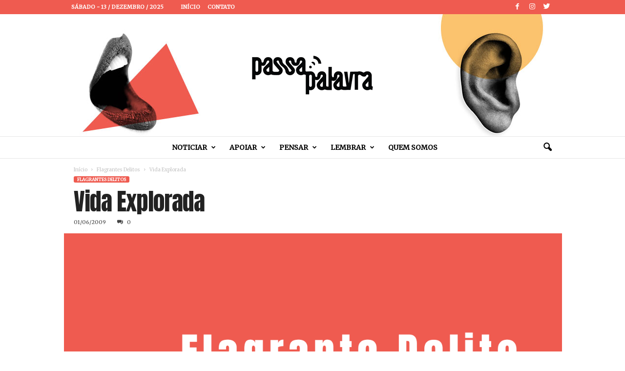

--- FILE ---
content_type: text/html; charset=UTF-8
request_url: https://passapalavra.info/2009/06/4736/
body_size: 21363
content:
<!doctype html >
<!--[if IE 8]>    <html class="ie8" lang="pt-BR"> <![endif]-->
<!--[if IE 9]>    <html class="ie9" lang="pt-BR"> <![endif]-->
<!--[if gt IE 8]><!--> <html lang="pt-BR"> <!--<![endif]-->
<head>
<title>Vida Explorada | Passa Palavra</title>
<meta charset="UTF-8" />
<meta name="viewport" content="width=device-width, initial-scale=1.0">
<link rel="pingback" href="https://passapalavra.info/xmlrpc.php" />
<meta name='robots' content='max-image-preview:large' />
<meta property="og:image" content="https://passapalavra.info/wp-content/uploads/2019/02/FLAGRANTE_DELITO.png" /><link rel="icon" type="image/png" href="https://passapalavra.info/wp-content/uploads/2018/02/favicon.png"><link rel='dns-prefetch' href='//fonts.googleapis.com' />
<link rel="alternate" type="application/rss+xml" title="Feed para Passa Palavra &raquo;" href="https://passapalavra.info/feed/" />
<link rel="alternate" type="application/rss+xml" title="Feed de comentários para Passa Palavra &raquo;" href="https://passapalavra.info/comments/feed/" />
<link rel="alternate" type="application/rss+xml" title="Feed de comentários para Passa Palavra &raquo; Vida Explorada" href="https://passapalavra.info/2009/06/4736/feed/" />
<link rel="alternate" title="oEmbed (JSON)" type="application/json+oembed" href="https://passapalavra.info/wp-json/oembed/1.0/embed?url=https%3A%2F%2Fpassapalavra.info%2F2009%2F06%2F4736%2F" />
<link rel="alternate" title="oEmbed (XML)" type="text/xml+oembed" href="https://passapalavra.info/wp-json/oembed/1.0/embed?url=https%3A%2F%2Fpassapalavra.info%2F2009%2F06%2F4736%2F&#038;format=xml" />
<style id='wp-img-auto-sizes-contain-inline-css' type='text/css'>
img:is([sizes=auto i],[sizes^="auto," i]){contain-intrinsic-size:3000px 1500px}
/*# sourceURL=wp-img-auto-sizes-contain-inline-css */
</style>
<style id='wp-emoji-styles-inline-css' type='text/css'>
img.wp-smiley, img.emoji {
display: inline !important;
border: none !important;
box-shadow: none !important;
height: 1em !important;
width: 1em !important;
margin: 0 0.07em !important;
vertical-align: -0.1em !important;
background: none !important;
padding: 0 !important;
}
/*# sourceURL=wp-emoji-styles-inline-css */
</style>
<style id='wp-block-library-inline-css' type='text/css'>
:root{--wp-block-synced-color:#7a00df;--wp-block-synced-color--rgb:122,0,223;--wp-bound-block-color:var(--wp-block-synced-color);--wp-editor-canvas-background:#ddd;--wp-admin-theme-color:#007cba;--wp-admin-theme-color--rgb:0,124,186;--wp-admin-theme-color-darker-10:#006ba1;--wp-admin-theme-color-darker-10--rgb:0,107,160.5;--wp-admin-theme-color-darker-20:#005a87;--wp-admin-theme-color-darker-20--rgb:0,90,135;--wp-admin-border-width-focus:2px}@media (min-resolution:192dpi){:root{--wp-admin-border-width-focus:1.5px}}.wp-element-button{cursor:pointer}:root .has-very-light-gray-background-color{background-color:#eee}:root .has-very-dark-gray-background-color{background-color:#313131}:root .has-very-light-gray-color{color:#eee}:root .has-very-dark-gray-color{color:#313131}:root .has-vivid-green-cyan-to-vivid-cyan-blue-gradient-background{background:linear-gradient(135deg,#00d084,#0693e3)}:root .has-purple-crush-gradient-background{background:linear-gradient(135deg,#34e2e4,#4721fb 50%,#ab1dfe)}:root .has-hazy-dawn-gradient-background{background:linear-gradient(135deg,#faaca8,#dad0ec)}:root .has-subdued-olive-gradient-background{background:linear-gradient(135deg,#fafae1,#67a671)}:root .has-atomic-cream-gradient-background{background:linear-gradient(135deg,#fdd79a,#004a59)}:root .has-nightshade-gradient-background{background:linear-gradient(135deg,#330968,#31cdcf)}:root .has-midnight-gradient-background{background:linear-gradient(135deg,#020381,#2874fc)}:root{--wp--preset--font-size--normal:16px;--wp--preset--font-size--huge:42px}.has-regular-font-size{font-size:1em}.has-larger-font-size{font-size:2.625em}.has-normal-font-size{font-size:var(--wp--preset--font-size--normal)}.has-huge-font-size{font-size:var(--wp--preset--font-size--huge)}.has-text-align-center{text-align:center}.has-text-align-left{text-align:left}.has-text-align-right{text-align:right}.has-fit-text{white-space:nowrap!important}#end-resizable-editor-section{display:none}.aligncenter{clear:both}.items-justified-left{justify-content:flex-start}.items-justified-center{justify-content:center}.items-justified-right{justify-content:flex-end}.items-justified-space-between{justify-content:space-between}.screen-reader-text{border:0;clip-path:inset(50%);height:1px;margin:-1px;overflow:hidden;padding:0;position:absolute;width:1px;word-wrap:normal!important}.screen-reader-text:focus{background-color:#ddd;clip-path:none;color:#444;display:block;font-size:1em;height:auto;left:5px;line-height:normal;padding:15px 23px 14px;text-decoration:none;top:5px;width:auto;z-index:100000}html :where(.has-border-color){border-style:solid}html :where([style*=border-top-color]){border-top-style:solid}html :where([style*=border-right-color]){border-right-style:solid}html :where([style*=border-bottom-color]){border-bottom-style:solid}html :where([style*=border-left-color]){border-left-style:solid}html :where([style*=border-width]){border-style:solid}html :where([style*=border-top-width]){border-top-style:solid}html :where([style*=border-right-width]){border-right-style:solid}html :where([style*=border-bottom-width]){border-bottom-style:solid}html :where([style*=border-left-width]){border-left-style:solid}html :where(img[class*=wp-image-]){height:auto;max-width:100%}:where(figure){margin:0 0 1em}html :where(.is-position-sticky){--wp-admin--admin-bar--position-offset:var(--wp-admin--admin-bar--height,0px)}@media screen and (max-width:600px){html :where(.is-position-sticky){--wp-admin--admin-bar--position-offset:0px}}
/*# sourceURL=wp-block-library-inline-css */
</style><style id='global-styles-inline-css' type='text/css'>
:root{--wp--preset--aspect-ratio--square: 1;--wp--preset--aspect-ratio--4-3: 4/3;--wp--preset--aspect-ratio--3-4: 3/4;--wp--preset--aspect-ratio--3-2: 3/2;--wp--preset--aspect-ratio--2-3: 2/3;--wp--preset--aspect-ratio--16-9: 16/9;--wp--preset--aspect-ratio--9-16: 9/16;--wp--preset--color--black: #000000;--wp--preset--color--cyan-bluish-gray: #abb8c3;--wp--preset--color--white: #ffffff;--wp--preset--color--pale-pink: #f78da7;--wp--preset--color--vivid-red: #cf2e2e;--wp--preset--color--luminous-vivid-orange: #ff6900;--wp--preset--color--luminous-vivid-amber: #fcb900;--wp--preset--color--light-green-cyan: #7bdcb5;--wp--preset--color--vivid-green-cyan: #00d084;--wp--preset--color--pale-cyan-blue: #8ed1fc;--wp--preset--color--vivid-cyan-blue: #0693e3;--wp--preset--color--vivid-purple: #9b51e0;--wp--preset--gradient--vivid-cyan-blue-to-vivid-purple: linear-gradient(135deg,rgb(6,147,227) 0%,rgb(155,81,224) 100%);--wp--preset--gradient--light-green-cyan-to-vivid-green-cyan: linear-gradient(135deg,rgb(122,220,180) 0%,rgb(0,208,130) 100%);--wp--preset--gradient--luminous-vivid-amber-to-luminous-vivid-orange: linear-gradient(135deg,rgb(252,185,0) 0%,rgb(255,105,0) 100%);--wp--preset--gradient--luminous-vivid-orange-to-vivid-red: linear-gradient(135deg,rgb(255,105,0) 0%,rgb(207,46,46) 100%);--wp--preset--gradient--very-light-gray-to-cyan-bluish-gray: linear-gradient(135deg,rgb(238,238,238) 0%,rgb(169,184,195) 100%);--wp--preset--gradient--cool-to-warm-spectrum: linear-gradient(135deg,rgb(74,234,220) 0%,rgb(151,120,209) 20%,rgb(207,42,186) 40%,rgb(238,44,130) 60%,rgb(251,105,98) 80%,rgb(254,248,76) 100%);--wp--preset--gradient--blush-light-purple: linear-gradient(135deg,rgb(255,206,236) 0%,rgb(152,150,240) 100%);--wp--preset--gradient--blush-bordeaux: linear-gradient(135deg,rgb(254,205,165) 0%,rgb(254,45,45) 50%,rgb(107,0,62) 100%);--wp--preset--gradient--luminous-dusk: linear-gradient(135deg,rgb(255,203,112) 0%,rgb(199,81,192) 50%,rgb(65,88,208) 100%);--wp--preset--gradient--pale-ocean: linear-gradient(135deg,rgb(255,245,203) 0%,rgb(182,227,212) 50%,rgb(51,167,181) 100%);--wp--preset--gradient--electric-grass: linear-gradient(135deg,rgb(202,248,128) 0%,rgb(113,206,126) 100%);--wp--preset--gradient--midnight: linear-gradient(135deg,rgb(2,3,129) 0%,rgb(40,116,252) 100%);--wp--preset--font-size--small: 13px;--wp--preset--font-size--medium: 20px;--wp--preset--font-size--large: 36px;--wp--preset--font-size--x-large: 42px;--wp--preset--spacing--20: 0.44rem;--wp--preset--spacing--30: 0.67rem;--wp--preset--spacing--40: 1rem;--wp--preset--spacing--50: 1.5rem;--wp--preset--spacing--60: 2.25rem;--wp--preset--spacing--70: 3.38rem;--wp--preset--spacing--80: 5.06rem;--wp--preset--shadow--natural: 6px 6px 9px rgba(0, 0, 0, 0.2);--wp--preset--shadow--deep: 12px 12px 50px rgba(0, 0, 0, 0.4);--wp--preset--shadow--sharp: 6px 6px 0px rgba(0, 0, 0, 0.2);--wp--preset--shadow--outlined: 6px 6px 0px -3px rgb(255, 255, 255), 6px 6px rgb(0, 0, 0);--wp--preset--shadow--crisp: 6px 6px 0px rgb(0, 0, 0);}:where(.is-layout-flex){gap: 0.5em;}:where(.is-layout-grid){gap: 0.5em;}body .is-layout-flex{display: flex;}.is-layout-flex{flex-wrap: wrap;align-items: center;}.is-layout-flex > :is(*, div){margin: 0;}body .is-layout-grid{display: grid;}.is-layout-grid > :is(*, div){margin: 0;}:where(.wp-block-columns.is-layout-flex){gap: 2em;}:where(.wp-block-columns.is-layout-grid){gap: 2em;}:where(.wp-block-post-template.is-layout-flex){gap: 1.25em;}:where(.wp-block-post-template.is-layout-grid){gap: 1.25em;}.has-black-color{color: var(--wp--preset--color--black) !important;}.has-cyan-bluish-gray-color{color: var(--wp--preset--color--cyan-bluish-gray) !important;}.has-white-color{color: var(--wp--preset--color--white) !important;}.has-pale-pink-color{color: var(--wp--preset--color--pale-pink) !important;}.has-vivid-red-color{color: var(--wp--preset--color--vivid-red) !important;}.has-luminous-vivid-orange-color{color: var(--wp--preset--color--luminous-vivid-orange) !important;}.has-luminous-vivid-amber-color{color: var(--wp--preset--color--luminous-vivid-amber) !important;}.has-light-green-cyan-color{color: var(--wp--preset--color--light-green-cyan) !important;}.has-vivid-green-cyan-color{color: var(--wp--preset--color--vivid-green-cyan) !important;}.has-pale-cyan-blue-color{color: var(--wp--preset--color--pale-cyan-blue) !important;}.has-vivid-cyan-blue-color{color: var(--wp--preset--color--vivid-cyan-blue) !important;}.has-vivid-purple-color{color: var(--wp--preset--color--vivid-purple) !important;}.has-black-background-color{background-color: var(--wp--preset--color--black) !important;}.has-cyan-bluish-gray-background-color{background-color: var(--wp--preset--color--cyan-bluish-gray) !important;}.has-white-background-color{background-color: var(--wp--preset--color--white) !important;}.has-pale-pink-background-color{background-color: var(--wp--preset--color--pale-pink) !important;}.has-vivid-red-background-color{background-color: var(--wp--preset--color--vivid-red) !important;}.has-luminous-vivid-orange-background-color{background-color: var(--wp--preset--color--luminous-vivid-orange) !important;}.has-luminous-vivid-amber-background-color{background-color: var(--wp--preset--color--luminous-vivid-amber) !important;}.has-light-green-cyan-background-color{background-color: var(--wp--preset--color--light-green-cyan) !important;}.has-vivid-green-cyan-background-color{background-color: var(--wp--preset--color--vivid-green-cyan) !important;}.has-pale-cyan-blue-background-color{background-color: var(--wp--preset--color--pale-cyan-blue) !important;}.has-vivid-cyan-blue-background-color{background-color: var(--wp--preset--color--vivid-cyan-blue) !important;}.has-vivid-purple-background-color{background-color: var(--wp--preset--color--vivid-purple) !important;}.has-black-border-color{border-color: var(--wp--preset--color--black) !important;}.has-cyan-bluish-gray-border-color{border-color: var(--wp--preset--color--cyan-bluish-gray) !important;}.has-white-border-color{border-color: var(--wp--preset--color--white) !important;}.has-pale-pink-border-color{border-color: var(--wp--preset--color--pale-pink) !important;}.has-vivid-red-border-color{border-color: var(--wp--preset--color--vivid-red) !important;}.has-luminous-vivid-orange-border-color{border-color: var(--wp--preset--color--luminous-vivid-orange) !important;}.has-luminous-vivid-amber-border-color{border-color: var(--wp--preset--color--luminous-vivid-amber) !important;}.has-light-green-cyan-border-color{border-color: var(--wp--preset--color--light-green-cyan) !important;}.has-vivid-green-cyan-border-color{border-color: var(--wp--preset--color--vivid-green-cyan) !important;}.has-pale-cyan-blue-border-color{border-color: var(--wp--preset--color--pale-cyan-blue) !important;}.has-vivid-cyan-blue-border-color{border-color: var(--wp--preset--color--vivid-cyan-blue) !important;}.has-vivid-purple-border-color{border-color: var(--wp--preset--color--vivid-purple) !important;}.has-vivid-cyan-blue-to-vivid-purple-gradient-background{background: var(--wp--preset--gradient--vivid-cyan-blue-to-vivid-purple) !important;}.has-light-green-cyan-to-vivid-green-cyan-gradient-background{background: var(--wp--preset--gradient--light-green-cyan-to-vivid-green-cyan) !important;}.has-luminous-vivid-amber-to-luminous-vivid-orange-gradient-background{background: var(--wp--preset--gradient--luminous-vivid-amber-to-luminous-vivid-orange) !important;}.has-luminous-vivid-orange-to-vivid-red-gradient-background{background: var(--wp--preset--gradient--luminous-vivid-orange-to-vivid-red) !important;}.has-very-light-gray-to-cyan-bluish-gray-gradient-background{background: var(--wp--preset--gradient--very-light-gray-to-cyan-bluish-gray) !important;}.has-cool-to-warm-spectrum-gradient-background{background: var(--wp--preset--gradient--cool-to-warm-spectrum) !important;}.has-blush-light-purple-gradient-background{background: var(--wp--preset--gradient--blush-light-purple) !important;}.has-blush-bordeaux-gradient-background{background: var(--wp--preset--gradient--blush-bordeaux) !important;}.has-luminous-dusk-gradient-background{background: var(--wp--preset--gradient--luminous-dusk) !important;}.has-pale-ocean-gradient-background{background: var(--wp--preset--gradient--pale-ocean) !important;}.has-electric-grass-gradient-background{background: var(--wp--preset--gradient--electric-grass) !important;}.has-midnight-gradient-background{background: var(--wp--preset--gradient--midnight) !important;}.has-small-font-size{font-size: var(--wp--preset--font-size--small) !important;}.has-medium-font-size{font-size: var(--wp--preset--font-size--medium) !important;}.has-large-font-size{font-size: var(--wp--preset--font-size--large) !important;}.has-x-large-font-size{font-size: var(--wp--preset--font-size--x-large) !important;}
/*# sourceURL=global-styles-inline-css */
</style>
<style id='classic-theme-styles-inline-css' type='text/css'>
/*! This file is auto-generated */
.wp-block-button__link{color:#fff;background-color:#32373c;border-radius:9999px;box-shadow:none;text-decoration:none;padding:calc(.667em + 2px) calc(1.333em + 2px);font-size:1.125em}.wp-block-file__button{background:#32373c;color:#fff;text-decoration:none}
/*# sourceURL=/wp-includes/css/classic-themes.min.css */
</style>
<link rel='stylesheet' id='google-fonts-style-css' href='https://fonts.googleapis.com/css?family=Anton%3A400%7CMerriweather%3A400%7COpen+Sans%3A300%2C400%2C600%2C700%7CRoboto+Condensed%3A300%2C300italic%2C400%2C400italic%2C700%2C700italic&#038;ver=4.0' type='text/css' media='all' />
<link rel='stylesheet' id='js_composer_front-css' href='//passapalavra.info/wp-content/cache/wpfc-minified/e5vyajrs/8dsbt.css' type='text/css' media='all' />
<link rel='stylesheet' id='td-theme-css' href='//passapalavra.info/wp-content/cache/wpfc-minified/7lgyfspc/8dsbt.css' type='text/css' media='all' />
<link rel='stylesheet' id='td-theme-child-css' href='//passapalavra.info/wp-content/themes/Newsmag-child/style.css?ver=4.0c' type='text/css' media='all' />
<script type="text/javascript" src="https://passapalavra.info/wp-includes/js/jquery/jquery.min.js?ver=3.7.1" id="jquery-core-js"></script>
<script type="text/javascript" src="https://passapalavra.info/wp-includes/js/jquery/jquery-migrate.min.js?ver=3.4.1" id="jquery-migrate-js"></script>
<link rel="https://api.w.org/" href="https://passapalavra.info/wp-json/" /><link rel="alternate" title="JSON" type="application/json" href="https://passapalavra.info/wp-json/wp/v2/posts/4736" /><link rel="EditURI" type="application/rsd+xml" title="RSD" href="https://passapalavra.info/xmlrpc.php?rsd" />
<meta name="generator" content="WordPress 6.9" />
<link rel="canonical" href="https://passapalavra.info/2009/06/4736/" />
<link rel='shortlink' href='https://passapalavra.info/?p=4736' />
<style id="tdw-css-placeholder"></style>			<script>
window.tdwGlobal = {"adminUrl":"https:\/\/passapalavra.info\/wp-admin\/","wpRestNonce":"ab9c13f87e","wpRestUrl":"https:\/\/passapalavra.info\/wp-json\/","permalinkStructure":"\/%year%\/%monthnum%\/%post_id%\/"};
</script>
<!--[if lt IE 9]><script src="https://html5shim.googlecode.com/svn/trunk/html5.js"></script><![endif]-->
<meta name="generator" content="Powered by WPBakery Page Builder - drag and drop page builder for WordPress."/>
<!--[if lte IE 9]><link rel="stylesheet" type="text/css" href='//passapalavra.info/wp-content/cache/wpfc-minified/f5ykc8b5/8dsbt.css' media="screen"><![endif]-->
<!-- JS generated by theme -->
<script>
var tdBlocksArray = []; //here we store all the items for the current page
//td_block class - each ajax block uses a object of this class for requests
function tdBlock() {
this.id = '';
this.block_type = 1; //block type id (1-234 etc)
this.atts = '';
this.td_column_number = '';
this.td_current_page = 1; //
this.post_count = 0; //from wp
this.found_posts = 0; //from wp
this.max_num_pages = 0; //from wp
this.td_filter_value = ''; //current live filter value
this.is_ajax_running = false;
this.td_user_action = ''; // load more or infinite loader (used by the animation)
this.header_color = '';
this.ajax_pagination_infinite_stop = ''; //show load more at page x
}
// td_js_generator - mini detector
(function(){
var htmlTag = document.getElementsByTagName("html")[0];
if ( navigator.userAgent.indexOf("MSIE 10.0") > -1 ) {
htmlTag.className += ' ie10';
}
if ( !!navigator.userAgent.match(/Trident.*rv\:11\./) ) {
htmlTag.className += ' ie11';
}
if ( /(iPad|iPhone|iPod)/g.test(navigator.userAgent) ) {
htmlTag.className += ' td-md-is-ios';
}
var user_agent = navigator.userAgent.toLowerCase();
if ( user_agent.indexOf("android") > -1 ) {
htmlTag.className += ' td-md-is-android';
}
if ( -1 !== navigator.userAgent.indexOf('Mac OS X')  ) {
htmlTag.className += ' td-md-is-os-x';
}
if ( /chrom(e|ium)/.test(navigator.userAgent.toLowerCase()) ) {
htmlTag.className += ' td-md-is-chrome';
}
if ( -1 !== navigator.userAgent.indexOf('Firefox') ) {
htmlTag.className += ' td-md-is-firefox';
}
if ( -1 !== navigator.userAgent.indexOf('Safari') && -1 === navigator.userAgent.indexOf('Chrome') ) {
htmlTag.className += ' td-md-is-safari';
}
if( -1 !== navigator.userAgent.indexOf('IEMobile') ){
htmlTag.className += ' td-md-is-iemobile';
}
})();
var tdLocalCache = {};
( function () {
"use strict";
tdLocalCache = {
data: {},
remove: function (resource_id) {
delete tdLocalCache.data[resource_id];
},
exist: function (resource_id) {
return tdLocalCache.data.hasOwnProperty(resource_id) && tdLocalCache.data[resource_id] !== null;
},
get: function (resource_id) {
return tdLocalCache.data[resource_id];
},
set: function (resource_id, cachedData) {
tdLocalCache.remove(resource_id);
tdLocalCache.data[resource_id] = cachedData;
}
};
})();
var td_viewport_interval_list=[{"limitBottom":767,"sidebarWidth":251},{"limitBottom":1023,"sidebarWidth":339}];
var td_ajax_url="https:\/\/passapalavra.info\/wp-admin\/admin-ajax.php?td_theme_name=Newsmag&v=4.0";
var td_get_template_directory_uri="https:\/\/passapalavra.info\/wp-content\/themes\/Newsmag";
var tds_snap_menu="";
var tds_logo_on_sticky="";
var tds_header_style="10";
var td_please_wait="Aguarde...";
var td_email_user_pass_incorrect="Usu\u00e1rio ou senha incorreta!";
var td_email_user_incorrect="E-mail ou nome de usu\u00e1rio incorreto!";
var td_email_incorrect="E-mail incorreto!";
var tds_more_articles_on_post_enable="";
var tds_more_articles_on_post_time_to_wait="";
var tds_more_articles_on_post_pages_distance_from_top=2500;
var tds_theme_color_site_wide="#ef5b50";
var tds_smart_sidebar="";
var tdThemeName="Newsmag";
var td_magnific_popup_translation_tPrev="Anterior (Seta a esquerda )";
var td_magnific_popup_translation_tNext="Avan\u00e7ar (tecla de seta para a direita)";
var td_magnific_popup_translation_tCounter="%curr% de %total%";
var td_magnific_popup_translation_ajax_tError="O conte\u00fado de %url% n\u00e3o pode ser carregado.";
var td_magnific_popup_translation_image_tError="A imagem #%curr% n\u00e3o pode ser carregada.";
var td_ad_background_click_link="";
var td_ad_background_click_target="";
</script>
<!-- Header style compiled by theme -->
<style>
.td-header-border:before,
.td-trending-now-title,
.td_block_mega_menu .td_mega_menu_sub_cats .cur-sub-cat,
.td-post-category:hover,
.td-header-style-2 .td-header-sp-logo,
.td-next-prev-wrap a:hover i,
.page-nav .current,
.widget_calendar tfoot a:hover,
.td-footer-container .widget_search .wpb_button:hover,
.td-scroll-up-visible,
.dropcap,
.td-category a,
input[type="submit"]:hover,
.td-post-small-box a:hover,
.td-404-sub-sub-title a:hover,
.td-rating-bar-wrap div,
.td_top_authors .td-active .td-author-post-count,
.td_top_authors .td-active .td-author-comments-count,
.td_smart_list_3 .td-sml3-top-controls i:hover,
.td_smart_list_3 .td-sml3-bottom-controls i:hover,
.td_wrapper_video_playlist .td_video_controls_playlist_wrapper,
.td-read-more a:hover,
.td-login-wrap .btn,
.td_display_err,
.td-header-style-6 .td-top-menu-full,
#bbpress-forums button:hover,
#bbpress-forums .bbp-pagination .current,
.bbp_widget_login .button:hover,
.header-search-wrap .td-drop-down-search .btn:hover,
.td-post-text-content .more-link-wrap:hover a,
#buddypress div.item-list-tabs ul li > a span,
#buddypress div.item-list-tabs ul li > a:hover span,
#buddypress input[type=submit]:hover,
#buddypress a.button:hover span,
#buddypress div.item-list-tabs ul li.selected a span,
#buddypress div.item-list-tabs ul li.current a span,
#buddypress input[type=submit]:focus,
.td-grid-style-3 .td-big-grid-post .td-module-thumb a:last-child:before,
.td-grid-style-4 .td-big-grid-post .td-module-thumb a:last-child:before,
.td-grid-style-5 .td-big-grid-post .td-module-thumb:after,
.td_category_template_2 .td-category-siblings .td-category a:hover,
.td-weather-week:before,
.td-weather-information:before,
.td_3D_btn,
.td_shadow_btn,
.td_default_btn,
.td_square_btn, 
.td_outlined_btn:hover {
background-color: #ef5b50;
}
@media (max-width: 767px) {
.td-category a.td-current-sub-category {
background-color: #ef5b50;
}
}
.woocommerce .onsale,
.woocommerce .woocommerce a.button:hover,
.woocommerce-page .woocommerce .button:hover,
.single-product .product .summary .cart .button:hover,
.woocommerce .woocommerce .product a.button:hover,
.woocommerce .product a.button:hover,
.woocommerce .product #respond input#submit:hover,
.woocommerce .checkout input#place_order:hover,
.woocommerce .woocommerce.widget .button:hover,
.woocommerce .woocommerce-message .button:hover,
.woocommerce .woocommerce-error .button:hover,
.woocommerce .woocommerce-info .button:hover,
.woocommerce.widget .ui-slider .ui-slider-handle,
.vc_btn-black:hover,
.wpb_btn-black:hover,
.item-list-tabs .feed:hover a,
.td-smart-list-button:hover {
background-color: #ef5b50 !important;
}
.td-header-sp-top-menu .top-header-menu > .current-menu-item > a,
.td-header-sp-top-menu .top-header-menu > .current-menu-ancestor > a,
.td-header-sp-top-menu .top-header-menu > .current-category-ancestor > a,
.td-header-sp-top-menu .top-header-menu > li > a:hover,
.td-header-sp-top-menu .top-header-menu > .sfHover > a,
.top-header-menu ul .current-menu-item > a,
.top-header-menu ul .current-menu-ancestor > a,
.top-header-menu ul .current-category-ancestor > a,
.top-header-menu ul li > a:hover,
.top-header-menu ul .sfHover > a,
.sf-menu ul .td-menu-item > a:hover,
.sf-menu ul .sfHover > a,
.sf-menu ul .current-menu-ancestor > a,
.sf-menu ul .current-category-ancestor > a,
.sf-menu ul .current-menu-item > a,
.td_module_wrap:hover .entry-title a,
.td_mod_mega_menu:hover .entry-title a,
.footer-email-wrap a,
.widget a:hover,
.td-footer-container .widget_calendar #today,
.td-category-pulldown-filter a.td-pulldown-category-filter-link:hover,
.td-load-more-wrap a:hover,
.td-post-next-prev-content a:hover,
.td-author-name a:hover,
.td-author-url a:hover,
.td_mod_related_posts:hover .entry-title a,
.td-search-query,
.header-search-wrap .td-drop-down-search .result-msg a:hover,
.td_top_authors .td-active .td-authors-name a,
.post blockquote p,
.td-post-content blockquote p,
.page blockquote p,
.comment-list cite a:hover,
.comment-list cite:hover,
.comment-list .comment-reply-link:hover,
a,
.white-menu #td-header-menu .sf-menu > li > a:hover,
.white-menu #td-header-menu .sf-menu > .current-menu-ancestor > a,
.white-menu #td-header-menu .sf-menu > .current-menu-item > a,
.td_quote_on_blocks,
#bbpress-forums .bbp-forum-freshness a:hover,
#bbpress-forums .bbp-topic-freshness a:hover,
#bbpress-forums .bbp-forums-list li a:hover,
#bbpress-forums .bbp-forum-title:hover,
#bbpress-forums .bbp-topic-permalink:hover,
#bbpress-forums .bbp-topic-started-by a:hover,
#bbpress-forums .bbp-topic-started-in a:hover,
#bbpress-forums .bbp-body .super-sticky li.bbp-topic-title .bbp-topic-permalink,
#bbpress-forums .bbp-body .sticky li.bbp-topic-title .bbp-topic-permalink,
#bbpress-forums #subscription-toggle a:hover,
#bbpress-forums #favorite-toggle a:hover,
.woocommerce-account .woocommerce-MyAccount-navigation a:hover,
.widget_display_replies .bbp-author-name,
.widget_display_topics .bbp-author-name,
.archive .widget_archive .current,
.archive .widget_archive .current a,
.td-subcategory-header .td-category-siblings .td-subcat-dropdown a.td-current-sub-category,
.td-subcategory-header .td-category-siblings .td-subcat-dropdown a:hover,
.td-pulldown-filter-display-option:hover,
.td-pulldown-filter-display-option .td-pulldown-filter-link:hover,
.td_normal_slide .td-wrapper-pulldown-filter .td-pulldown-filter-list a:hover,
#buddypress ul.item-list li div.item-title a:hover,
.td_block_13 .td-pulldown-filter-list a:hover,
.td_smart_list_8 .td-smart-list-dropdown-wrap .td-smart-list-button:hover,
.td_smart_list_8 .td-smart-list-dropdown-wrap .td-smart-list-button:hover i,
.td-sub-footer-container a:hover,
.td-instagram-user a,
.td_outlined_btn {
color: #ef5b50;
}
.td-mega-menu .wpb_content_element li a:hover,
.td_login_tab_focus {
color: #ef5b50 !important;
}
.td-next-prev-wrap a:hover i,
.page-nav .current,
.widget_tag_cloud a:hover,
.post .td_quote_box,
.page .td_quote_box,
.td-login-panel-title,
#bbpress-forums .bbp-pagination .current,
.td_category_template_2 .td-category-siblings .td-category a:hover,
.page-template-page-pagebuilder-latest .td-instagram-user,
.td_outlined_btn {
border-color: #ef5b50;
}
.td_wrapper_video_playlist .td_video_currently_playing:after,
.item-list-tabs .feed:hover {
border-color: #ef5b50 !important;
}
.td-pb-row [class*="td-pb-span"],
.td-pb-border-top,
.page-template-page-title-sidebar-php .td-page-content > .wpb_row:first-child,
.td-post-sharing,
.td-post-content,
.td-post-next-prev,
.author-box-wrap,
.td-comments-title-wrap,
.comment-list,
.comment-respond,
.td-post-template-5 header,
.td-container,
.wpb_content_element,
.wpb_column,
.wpb_row,
.white-menu .td-header-container .td-header-main-menu,
.td-post-template-1 .td-post-content,
.td-post-template-4 .td-post-sharing-top,
.td-header-style-6 .td-header-header .td-make-full,
#disqus_thread,
.page-template-page-pagebuilder-title-php .td-page-content > .wpb_row:first-child,
.td-footer-container:before {
border-color: rgba(230,230,230,0.01);
}
.td-top-border {
border-color: rgba(230,230,230,0.01) !important;
}
.td-container-border:after,
.td-next-prev-separator,
.td-container .td-pb-row .wpb_column:before,
.td-container-border:before,
.td-main-content:before,
.td-main-sidebar:before,
.td-pb-row .td-pb-span4:nth-of-type(3):after,
.td-pb-row .td-pb-span4:nth-last-of-type(3):after {
background-color: rgba(230,230,230,0.01);
}
@media (max-width: 767px) {
.white-menu .td-header-main-menu {
border-color: rgba(230,230,230,0.01);
}
}
.td-header-top-menu,
.td-header-wrap .td-top-menu-full {
background-color: #ef5b50;
}
.td-header-style-1 .td-header-top-menu,
.td-header-style-2 .td-top-bar-container,
.td-header-style-7 .td-header-top-menu {
padding: 0 12px;
top: 0;
}
.td-header-sp-top-menu .top-header-menu > li > a,
.td-header-sp-top-menu .td_data_time,
.td-header-sp-top-menu .td-weather-top-widget {
color: #ffffff;
}
.top-header-menu > .current-menu-item > a,
.top-header-menu > .current-menu-ancestor > a,
.top-header-menu > .current-category-ancestor > a,
.top-header-menu > li > a:hover,
.top-header-menu > .sfHover > a {
color: #ffffff !important;
}
.top-header-menu ul .current-menu-item > a,
.top-header-menu ul .current-menu-ancestor > a,
.top-header-menu ul .current-category-ancestor > a,
.top-header-menu ul li > a:hover,
.top-header-menu ul .sfHover > a {
color: #aa0000;
}
.td-header-sp-top-widget .td-social-icon-wrap i {
color: #ffffff;
}
.td-header-main-menu {
background-color: #ffffff;
}
.sf-menu > li > a,
.header-search-wrap .td-icon-search,
#td-top-mobile-toggle i {
color: #000000;
}
.td-header-row.td-header-header {
background-color: #ffffff;
}
.td-header-style-1 .td-header-top-menu {
padding: 0 12px;
top: 0;
}
@media (min-width: 1024px) {
.td-header-style-1 .td-header-header {
padding: 0 6px;
}
}
.td-header-style-6 .td-header-header .td-make-full {
border-bottom: 0;
}
@media (max-height: 768px) {
.td-header-style-6 .td-header-sp-rec {
margin-right: 7px;
}
.td-header-style-6 .td-header-sp-logo {
margin-left: 7px;
}
}
@media (max-width: 767px) {
body .td-header-wrap .td-header-main-menu {
background-color: #f15d51;
}
}
.td-menu-background:before,
.td-search-background:before {
background: #ef5b50;
background: -moz-linear-gradient(top, #ef5b50 0%, #dd3333 100%);
background: -webkit-gradient(left top, left bottom, color-stop(0%, #ef5b50), color-stop(100%, #dd3333));
background: -webkit-linear-gradient(top, #ef5b50 0%, #dd3333 100%);
background: -o-linear-gradient(top, #ef5b50 0%, @mobileu_gradient_two_mob 100%);
background: -ms-linear-gradient(top, #ef5b50 0%, #dd3333 100%);
background: linear-gradient(to bottom, #ef5b50 0%, #dd3333 100%);
filter: progid:DXImageTransform.Microsoft.gradient( startColorstr='#ef5b50', endColorstr='#dd3333', GradientType=0 );
}
#td-mobile-nav .td-register-section .td-login-button {
color: #aa0000;
}
.td-footer-container,
.td-footer-container .td_module_mx3 .meta-info,
.td-footer-container .td_module_14 .meta-info,
.td-footer-container .td_module_mx1 .td-block14-border {
background-color: #ffffff;
}
.td-footer-container .widget_calendar #today {
background-color: transparent;
}
.td-footer-container.td-container {
border-bottom-width: 1px;
}
.td-footer-container:before {
border-width: 0 1px;
}
.td-footer-container,
.td-footer-container a,
.td-footer-container li,
.td-footer-container .footer-text-wrap,
.td-footer-container .meta-info .entry-date,
.td-footer-container .td-module-meta-info .entry-date,
.td-footer-container .td_block_text_with_title,
.td-footer-container .woocommerce .star-rating::before,
.td-footer-container .widget_text p,
.td-footer-container .widget_calendar #today,
.td-footer-container .td-social-style3 .td_social_type a,
.td-footer-container .td-social-style3,
.td-footer-container .td-social-style4 .td_social_type a,
.td-footer-container .td-social-style4,
.td-footer-container .td-social-style9,
.td-footer-container .td-social-style10,
.td-footer-container .td-social-style2 .td_social_type a,
.td-footer-container .td-social-style8 .td_social_type a,
.td-footer-container .td-social-style2 .td_social_type,
.td-footer-container .td-social-style8 .td_social_type,
.td-footer-container .td-post-author-name a:hover {
color: #000000;
}
.td-footer-container .td_module_mx1 .meta-info .entry-date,
.td-footer-container .td_social_button a,
.td-footer-container .td-post-category,
.td-footer-container .td-post-category:hover,
.td-footer-container .td-module-comments a,
.td-footer-container .td_module_mx1 .td-post-author-name a:hover,
.td-footer-container .td-theme-slider .slide-meta a {
color: #fff
}
.td-footer-container .widget_tag_cloud a {
border-color: #000000;
}
.td-footer-container .td-excerpt,
.td-footer-container .widget_rss .rss-date,
.td-footer-container .widget_rss cite {
color: #000000;
opacity: 0.7;
}
.td-footer-container .td-read-more a,
.td-footer-container .td-read-more a:hover {
color: #fff;
}
.td-footer-container .td_module_14 .meta-info,
.td-footer-container .td_module_5,
.td-footer-container .td_module_9 .item-details,
.td-footer-container .td_module_8 .item-details,
.td-footer-container .td_module_mx3 .meta-info,
.td-footer-container .widget_recent_comments li,
.td-footer-container .widget_recent_entries li,
.td-footer-container table td,
.td-footer-container table th,
.td-footer-container .td-social-style2 .td_social_type .td-social-box,
.td-footer-container .td-social-style8 .td_social_type .td-social-box,
.td-footer-container .td-social-style2 .td_social_type .td_social_button,
.td-footer-container .td-social-style8 .td_social_type .td_social_button {
border-color: rgba(0, 0, 0, 0.1);
}
.td-footer-container a:hover,
.td-footer-container .td-post-author-name a:hover,
.td-footer-container .td_module_wrap:hover .entry-title a {
color: #ef5b50;
}
.td-footer-container .widget_tag_cloud a:hover {
border-color: #ef5b50;
}
.td-footer-container .td_module_mx1 .td-post-author-name a:hover,
.td-footer-container .td-theme-slider .slide-meta a {
color: #fff
}
.td-footer-container .block-title > span,
.td-footer-container .block-title > a,
.td-footer-container .widgettitle {
background-color: #ffffff;
}
.td-footer-container .block-title > span,
.td-footer-container .block-title > a,
.td-footer-container .widgettitle,
.td-footer-container .widget_rss .block-title .rsswidget {
color: #222222;
}
.post blockquote p,
.page blockquote p {
color: #f15d51;
}
.post .td_quote_box,
.page .td_quote_box {
border-color: #f15d51;
}
.top-header-menu li a,
.td-header-sp-top-menu .td_data_time,
.td-weather-top-widget .td-weather-header .td-weather-city,
.td-weather-top-widget .td-weather-now {
font-family:Merriweather;
}
.top-header-menu ul li a {
font-family:Merriweather;
}
.sf-menu > .td-menu-item > a {
font-family:Merriweather;
}
.sf-menu ul .td-menu-item a {
font-family:Merriweather;
}
.td_mod_mega_menu .item-details a {
font-family:Merriweather;
}
.td_mega_menu_sub_cats .block-mega-child-cats a {
font-family:Merriweather;
}
#td-mobile-nav,
#td-mobile-nav .wpb_button,
.td-search-wrap-mob {
font-family:Merriweather;
}
.td-mobile-content .td-mobile-main-menu > li > a {
font-family:Merriweather;
}
.td-mobile-content .sub-menu a {
font-family:Merriweather;
}
.td_module_wrap .entry-title,
.td-theme-slider .td-module-title,
.page .td-post-template-6 .td-post-header h1 {
font-family:Merriweather;
}
.td_module_2 .td-module-title {
font-style:italic;
}
.block-title > span,
.block-title > a,
.widgettitle,
.td-trending-now-title,
.wpb_tabs li a,
.vc_tta-container .vc_tta-color-grey.vc_tta-tabs-position-top.vc_tta-style-classic .vc_tta-tabs-container .vc_tta-tab > a,
.td-related-title .td-related-left,
.td-related-title .td-related-right,
.category .entry-title span,
.td-author-counters span,
.woocommerce-tabs h2,
.woocommerce .product .products h2:not(.woocommerce-loop-product__title) {
font-family:Anton;
font-size:22px;
}
.td-module-meta-info .td-post-author-name a,
.td_module_wrap .td-post-author-name a {
font-family:Merriweather;
}
.td-module-meta-info .td-post-date .entry-date,
.td_module_wrap .td-post-date .entry-date {
font-family:Merriweather;
}
.td-module-meta-info .td-module-comments a,
.td_module_wrap .td-module-comments a {
font-family:Merriweather;
}
.td-big-grid-meta .td-post-category,
.td_module_wrap .td-post-category,
.td-module-image .td-post-category {
font-family:Merriweather;
}
.td-pulldown-filter-display-option,
a.td-pulldown-filter-link,
.td-category-pulldown-filter a.td-pulldown-category-filter-link {
font-family:Merriweather;
}
.td-excerpt,
.td-module-excerpt {
font-family:Merriweather;
}
.td-big-grid-post .entry-title {
font-family:Merriweather;
}
.post header .entry-title {
font-family:Anton;
}
.td-post-template-default header .entry-title {
font-family:Anton;
}
.td-post-content p,
.td-post-content {
font-family:Merriweather;
font-size:18px;
line-height:33px;
}
.post blockquote p,
.page blockquote p,
.td-post-text-content blockquote p {
font-family:Merriweather;
font-size:16px;
line-height:24px;
font-style:italic;
font-weight:normal;
text-transform:none;
}
.post .td_quote_box p,
.page .td_quote_box p {
font-family:Merriweather;
}
.post .td_pull_quote p,
.page .td_pull_quote p {
font-family:Merriweather;
}
.td-post-content li {
font-family:Merriweather;
}
.td-post-content h1 {
font-family:Anton;
}
.td-post-content h2 {
font-family:Anton;
}
.td-post-content h3 {
font-family:Anton;
}
.td-post-content h4 {
font-family:Merriweather;
}
.td-post-content h5 {
font-family:Merriweather;
}
.td-post-content h6 {
font-family:Merriweather;
}
.post .td-category a {
font-family:Merriweather;
}
.post header .td-post-author-name,
.post header .td-post-author-name a {
font-family:Merriweather;
}
.post header .td-post-date .entry-date {
font-family:Merriweather;
}
.post header .td-post-views span,
.post header .td-post-comments {
font-family:Merriweather;
}
.post .td-post-source-tags a,
.post .td-post-source-tags span {
font-family:Merriweather;
}
.post .td-post-next-prev-content span {
font-family:Merriweather;
}
.post .td-post-next-prev-content a {
font-family:Merriweather;
}
.post .author-box-wrap .td-author-name a {
font-family:Merriweather;
}
.post .author-box-wrap .td-author-url a {
font-family:Merriweather;
}
.post .author-box-wrap .td-author-description {
font-family:Merriweather;
}
.td_block_related_posts .entry-title {
font-family:Merriweather;
}
.post .td-post-share-title,
.td-comments-title-wrap h4,
.comment-reply-title {
font-family:Merriweather;
}
.wp-caption-text,
.wp-caption-dd {
font-family:Merriweather;
}
.td-post-template-default .td-post-sub-title,
.td-post-template-1 .td-post-sub-title,
.td-post-template-5 .td-post-sub-title,
.td-post-template-7 .td-post-sub-title,
.td-post-template-8 .td-post-sub-title {
font-family:Merriweather;
}
.td-post-template-2 .td-post-sub-title,
.td-post-template-3 .td-post-sub-title,
.td-post-template-4 .td-post-sub-title,
.td-post-template-6 .td-post-sub-title {
font-family:Merriweather;
}
.td-page-header h1,
.woocommerce-page .page-title {
font-family:Anton;
}
.td-page-content p,
.td-page-content li,
.td-page-content .td_block_text_with_title,
.woocommerce-page .page-description > p,
.wpb_text_column p {
font-family:Merriweather;
}
.td-page-content h1,
.wpb_text_column h1 {
font-family:Anton;
}
.td-page-content h2,
.wpb_text_column h2 {
font-family:Anton;
}
.td-page-content h3,
.wpb_text_column h3 {
font-family:Anton;
}
.td-page-content h4,
.wpb_text_column h4 {
font-family:Merriweather;
}
.td-page-content h5,
.wpb_text_column h5 {
font-family:Merriweather;
}
.td-page-content h6,
.wpb_text_column h6 {
font-family:Merriweather;
}
.footer-text-wrap {
font-family:Merriweather;
}
.td-sub-footer-copy {
font-family:Merriweather;
}
.td-sub-footer-menu ul li a {
font-family:Merriweather;
}
.category .td-category a {
font-family:Merriweather;
}
.td-trending-now-title {
font-family:Merriweather;
}
.page-nav a,
.page-nav span,
.page-nav i {
font-family:Merriweather;
}
.td-page-content .dropcap,
.td-post-content .dropcap,
.comment-content .dropcap {
font-family:Merriweather;
}
.entry-crumbs a,
.entry-crumbs span,
#bbpress-forums .bbp-breadcrumb a,
#bbpress-forums .bbp-breadcrumb .bbp-breadcrumb-current {
font-family:Merriweather;
}
.widget_archive a,
.widget_calendar,
.widget_categories a,
.widget_nav_menu a,
.widget_meta a,
.widget_pages a,
.widget_recent_comments a,
.widget_recent_entries a,
.widget_text .textwidget,
.widget_tag_cloud a,
.widget_search input,
.woocommerce .product-categories a,
.widget_display_forums a,
.widget_display_replies a,
.widget_display_topics a,
.widget_display_views a,
.widget_display_stats
{
font-family:Merriweather;
}
input[type="submit"],
.woocommerce a.button,
.woocommerce button.button,
.woocommerce #respond input#submit {
font-family:Merriweather;
}
.woocommerce .product a .woocommerce-loop-product__title,
.woocommerce .widget.woocommerce .product_list_widget a,
.woocommerce-cart .woocommerce .product-name a {
font-family:Merriweather;
}
.woocommerce .product .summary .product_title {
font-family:Merriweather;
}
.white-popup-block,
.white-popup-block .wpb_button {
font-family:Merriweather;
}
body, p {
font-family:Merriweather;
}
.td-footer-container::before {
background-size: cover;
}
</style>
<script type="application/ld+json">
{
"@context": "http://schema.org",
"@type": "BreadcrumbList",
"itemListElement": [{
"@type": "ListItem",
"position": 1,
"item": {
"@type": "WebSite",
"@id": "https://passapalavra.info/",
"name": "Início"                                               
}
},{
"@type": "ListItem",
"position": 2,
"item": {
"@type": "WebPage",
"@id": "https://passapalavra.info/category/flagrantes-delitos/",
"name": "Flagrantes Delitos"
}
},{
"@type": "ListItem",
"position": 3,
"item": {
"@type": "WebPage",
"@id": "https://passapalavra.info/2009/06/4736/",
"name": "Vida Explorada"                                
}
}    ]
}
</script><noscript><style type="text/css"> .wpb_animate_when_almost_visible { opacity: 1; }</style></noscript></head>
<body class="wp-singular post-template-default single single-post postid-4736 single-format-standard wp-theme-Newsmag wp-child-theme-Newsmag-child vida-explorada global-block-template-1 single_template_3 white-menu wpb-js-composer js-comp-ver-5.4.4 vc_responsive td-full-layout" itemscope="itemscope" itemtype="https://schema.org/WebPage">
<div class="td-scroll-up"><i class="td-icon-menu-up"></i></div>
<div class="td-menu-background"></div>
<div id="td-mobile-nav">
<div class="td-mobile-container">
<!-- mobile menu top section -->
<div class="td-menu-socials-wrap">
<!-- socials -->
<div class="td-menu-socials">
<span class="td-social-icon-wrap">
<a target="_blank" href="https://www.facebook.com/passapalavra" title="Facebook">
<i class="td-icon-font td-icon-facebook"></i>
</a>
</span>
<span class="td-social-icon-wrap">
<a target="_blank" href="https://www.instagram.com/passapalavra.info/" title="Instagram">
<i class="td-icon-font td-icon-instagram"></i>
</a>
</span>
<span class="td-social-icon-wrap">
<a target="_blank" href="https://www.twitter.com/passapalavra" title="Twitter">
<i class="td-icon-font td-icon-twitter"></i>
</a>
</span>            </div>
<!-- close button -->
<div class="td-mobile-close">
<a href="#"><i class="td-icon-close-mobile"></i></a>
</div>
</div>
<!-- login section -->
<!-- menu section -->
<div class="td-mobile-content">
<div class="menu-top-menu-container"><ul id="menu-top-menu" class="td-mobile-main-menu"><li id="menu-item-118116" class="menu-item menu-item-type-taxonomy menu-item-object-category menu-item-has-children menu-item-first menu-item-118116"><a href="https://passapalavra.info/category/noticiar/">Noticiar<i class="td-icon-menu-right td-element-after"></i></a>
<ul class="sub-menu">
<li id="menu-item-118117" class="menu-item menu-item-type-taxonomy menu-item-object-category menu-item-118117"><a href="https://passapalavra.info/category/noticiar/achados-perdidos/">Achados &amp; Perdidos</a></li>
<li id="menu-item-118118" class="menu-item menu-item-type-taxonomy menu-item-object-category menu-item-118118"><a href="https://passapalavra.info/category/noticiar/brasil/">Brasil</a></li>
<li id="menu-item-118119" class="menu-item menu-item-type-taxonomy menu-item-object-category menu-item-118119"><a href="https://passapalavra.info/category/noticiar/mundo/">Mundo</a></li>
<li id="menu-item-144561" class="menu-item menu-item-type-taxonomy menu-item-object-category menu-item-144561"><a href="https://passapalavra.info/category/noticiar/podcasts/">Podcasts</a></li>
<li id="menu-item-118120" class="menu-item menu-item-type-taxonomy menu-item-object-category menu-item-118120"><a href="https://passapalavra.info/category/noticiar/passapalavratv/">PassaPalavraTV</a></li>
</ul>
</li>
<li id="menu-item-118122" class="menu-item menu-item-type-taxonomy menu-item-object-category menu-item-has-children menu-item-118122"><a href="https://passapalavra.info/category/apoiar/">Apoiar<i class="td-icon-menu-right td-element-after"></i></a>
<ul class="sub-menu">
<li id="menu-item-118123" class="menu-item menu-item-type-taxonomy menu-item-object-category menu-item-118123"><a href="https://passapalavra.info/category/apoiar/agir-e-preciso/">Agir é preciso</a></li>
<li id="menu-item-118124" class="menu-item menu-item-type-taxonomy menu-item-object-category menu-item-118124"><a href="https://passapalavra.info/category/apoiar/eventos/">Eventos</a></li>
<li id="menu-item-118125" class="menu-item menu-item-type-taxonomy menu-item-object-category menu-item-118125"><a href="https://passapalavra.info/category/noticiar/movimentos_em_luta/">Movimentos em Luta</a></li>
</ul>
</li>
<li id="menu-item-118128" class="menu-item menu-item-type-taxonomy menu-item-object-category menu-item-has-children menu-item-118128"><a href="https://passapalavra.info/category/pensar/">Pensar<i class="td-icon-menu-right td-element-after"></i></a>
<ul class="sub-menu">
<li id="menu-item-118129" class="menu-item menu-item-type-taxonomy menu-item-object-category menu-item-118129"><a href="https://passapalavra.info/category/pensar/cartoons/">Cartoons</a></li>
<li id="menu-item-118126" class="menu-item menu-item-type-taxonomy menu-item-object-category menu-item-118126"><a href="https://passapalavra.info/category/citando/">Citando&#8230;</a></li>
<li id="menu-item-129630" class="menu-item menu-item-type-taxonomy menu-item-object-category menu-item-129630"><a href="https://passapalavra.info/category/colunas/">Colunas</a></li>
<li id="menu-item-118121" class="menu-item menu-item-type-taxonomy menu-item-object-category menu-item-118121"><a href="https://passapalavra.info/category/pensar/estetica/">Estética</a></li>
<li id="menu-item-118127" class="menu-item menu-item-type-taxonomy menu-item-object-category current-post-ancestor current-menu-parent current-post-parent menu-item-118127"><a href="https://passapalavra.info/category/flagrantes-delitos/">Flagrantes Delitos</a></li>
<li id="menu-item-118130" class="menu-item menu-item-type-taxonomy menu-item-object-category menu-item-118130"><a href="https://passapalavra.info/category/pensar/ideias-debates/">Ideias &amp; Debates</a></li>
<li id="menu-item-144562" class="menu-item menu-item-type-taxonomy menu-item-object-category menu-item-144562"><a href="https://passapalavra.info/category/pensar/artes/">Artes</a></li>
</ul>
</li>
<li id="menu-item-118131" class="menu-item menu-item-type-taxonomy menu-item-object-category menu-item-has-children menu-item-118131"><a href="https://passapalavra.info/category/lembrar/">Lembrar<i class="td-icon-menu-right td-element-after"></i></a>
<ul class="sub-menu">
<li id="menu-item-118132" class="menu-item menu-item-type-taxonomy menu-item-object-category menu-item-118132"><a href="https://passapalavra.info/category/lembrar/autorais/">Autorais</a></li>
<li id="menu-item-118133" class="menu-item menu-item-type-taxonomy menu-item-object-category menu-item-118133"><a href="https://passapalavra.info/category/lembrar/dossies/">Dossiês</a></li>
<li id="menu-item-138203" class="menu-item menu-item-type-taxonomy menu-item-object-category menu-item-138203"><a href="https://passapalavra.info/category/lembrar/edicoes/">Edições</a></li>
<li id="menu-item-129662" class="menu-item menu-item-type-post_type menu-item-object-page menu-item-129662"><a href="https://passapalavra.info/tags/">Tags</a></li>
<li id="menu-item-118134" class="menu-item menu-item-type-taxonomy menu-item-object-category menu-item-118134"><a href="https://passapalavra.info/category/traducoes/">Traduções</a></li>
</ul>
</li>
<li id="menu-item-118135" class="menu-item menu-item-type-post_type menu-item-object-page menu-item-118135"><a href="https://passapalavra.info/quem-somos/">Quem Somos</a></li>
</ul></div>        </div>
</div>
<!-- register/login section -->
</div>    <div class="td-search-background"></div>
<div class="td-search-wrap-mob">
<div class="td-drop-down-search" aria-labelledby="td-header-search-button">
<form method="get" class="td-search-form" action="https://passapalavra.info/">
<!-- close button -->
<div class="td-search-close">
<a href="#"><i class="td-icon-close-mobile"></i></a>
</div>
<div role="search" class="td-search-input">
<span>Buscar</span>
<input id="td-header-search-mob" type="text" value="" name="s" autocomplete="off" />
</div>
</form>
<div id="td-aj-search-mob"></div>
</div>
</div>
<div id="td-outer-wrap">
<div class="td-outer-container">
<!--
Header style 10
-->
<div class="td-header-wrap td-header-style-10">
<div class="td-top-menu-full">
<div class="td-header-row td-header-top-menu td-make-full">
<div class="td-top-bar-container top-bar-style-1">
<div class="td-header-sp-top-menu">
<div class="td_data_time">
<div >
sábado - 13 / dezembro / 2025
</div>
</div>
<div class="menu-top-container"><ul id="menu-global-menu" class="top-header-menu"><li id="menu-item-118137" class="menu-item menu-item-type-post_type menu-item-object-page menu-item-home menu-item-first td-menu-item td-normal-menu menu-item-118137"><a href="https://passapalavra.info/">Início</a></li>
<li id="menu-item-118138" class="menu-item menu-item-type-post_type menu-item-object-page td-menu-item td-normal-menu menu-item-118138"><a href="https://passapalavra.info/contato/">Contato</a></li>
</ul></div></div>            <div class="td-header-sp-top-widget">
<span class="td-social-icon-wrap">
<a target="_blank" href="https://www.facebook.com/passapalavra" title="Facebook">
<i class="td-icon-font td-icon-facebook"></i>
</a>
</span>
<span class="td-social-icon-wrap">
<a target="_blank" href="https://www.instagram.com/passapalavra.info/" title="Instagram">
<i class="td-icon-font td-icon-instagram"></i>
</a>
</span>
<span class="td-social-icon-wrap">
<a target="_blank" href="https://www.twitter.com/passapalavra" title="Twitter">
<i class="td-icon-font td-icon-twitter"></i>
</a>
</span>    </div>
</div>
<!-- LOGIN MODAL -->
</div>
</div>
<div class="td-header-row td-header-header td-logo-mobile-loaded">
<div class="td-header-text-logo">
<a class="td-main-logo" href="https://passapalavra.info/">
<img class="td-retina-data"  data-retina="https://passapalavra.info/wp-content/uploads/2018/02/logo-site-retina.png" src="https://passapalavra.info/wp-content/uploads/2018/02/logo-site.png" alt=""width="272"/>
<span class="td-visual-hidden">Passa Palavra</span>
</a>
</div>
</div>
<div class="td-header-menu-wrap">
<div class="td-header-row td-header-main-menu">
<div class="td-make-full">
<div id="td-header-menu" role="navigation">
<div id="td-top-mobile-toggle"><a href="#"><i class="td-icon-font td-icon-mobile"></i></a></div>
<div class="td-main-menu-logo td-logo-in-header">
<a class="td-mobile-logo td-sticky-disable" href="https://passapalavra.info/">
<img class="td-retina-data" data-retina="https://passapalavra.info/wp-content/uploads/2018/02/cel-logo-site-retina.png" src="https://passapalavra.info/wp-content/uploads/2018/02/cel-logo-site.png" alt=""/>
</a>
<a class="td-header-logo td-sticky-disable" href="https://passapalavra.info/">
<img class="td-retina-data" data-retina="https://passapalavra.info/wp-content/uploads/2018/02/logo-site-retina.png" src="https://passapalavra.info/wp-content/uploads/2018/02/logo-site.png" alt=""/>
</a>
</div>
<div class="menu-top-menu-container"><ul id="menu-top-menu-1" class="sf-menu"><li class="menu-item menu-item-type-taxonomy menu-item-object-category menu-item-has-children menu-item-first td-menu-item td-normal-menu menu-item-118116"><a href="https://passapalavra.info/category/noticiar/">Noticiar</a>
<ul class="sub-menu">
<li class="menu-item menu-item-type-taxonomy menu-item-object-category td-menu-item td-normal-menu menu-item-118117"><a href="https://passapalavra.info/category/noticiar/achados-perdidos/">Achados &amp; Perdidos</a></li>
<li class="menu-item menu-item-type-taxonomy menu-item-object-category td-menu-item td-normal-menu menu-item-118118"><a href="https://passapalavra.info/category/noticiar/brasil/">Brasil</a></li>
<li class="menu-item menu-item-type-taxonomy menu-item-object-category td-menu-item td-normal-menu menu-item-118119"><a href="https://passapalavra.info/category/noticiar/mundo/">Mundo</a></li>
<li class="menu-item menu-item-type-taxonomy menu-item-object-category td-menu-item td-normal-menu menu-item-144561"><a href="https://passapalavra.info/category/noticiar/podcasts/">Podcasts</a></li>
<li class="menu-item menu-item-type-taxonomy menu-item-object-category td-menu-item td-normal-menu menu-item-118120"><a href="https://passapalavra.info/category/noticiar/passapalavratv/">PassaPalavraTV</a></li>
</ul>
</li>
<li class="menu-item menu-item-type-taxonomy menu-item-object-category menu-item-has-children td-menu-item td-normal-menu menu-item-118122"><a href="https://passapalavra.info/category/apoiar/">Apoiar</a>
<ul class="sub-menu">
<li class="menu-item menu-item-type-taxonomy menu-item-object-category td-menu-item td-normal-menu menu-item-118123"><a href="https://passapalavra.info/category/apoiar/agir-e-preciso/">Agir é preciso</a></li>
<li class="menu-item menu-item-type-taxonomy menu-item-object-category td-menu-item td-normal-menu menu-item-118124"><a href="https://passapalavra.info/category/apoiar/eventos/">Eventos</a></li>
<li class="menu-item menu-item-type-taxonomy menu-item-object-category td-menu-item td-normal-menu menu-item-118125"><a href="https://passapalavra.info/category/noticiar/movimentos_em_luta/">Movimentos em Luta</a></li>
</ul>
</li>
<li class="menu-item menu-item-type-taxonomy menu-item-object-category menu-item-has-children td-menu-item td-normal-menu menu-item-118128"><a href="https://passapalavra.info/category/pensar/">Pensar</a>
<ul class="sub-menu">
<li class="menu-item menu-item-type-taxonomy menu-item-object-category td-menu-item td-normal-menu menu-item-118129"><a href="https://passapalavra.info/category/pensar/cartoons/">Cartoons</a></li>
<li class="menu-item menu-item-type-taxonomy menu-item-object-category td-menu-item td-normal-menu menu-item-118126"><a href="https://passapalavra.info/category/citando/">Citando&#8230;</a></li>
<li class="menu-item menu-item-type-taxonomy menu-item-object-category td-menu-item td-normal-menu menu-item-129630"><a href="https://passapalavra.info/category/colunas/">Colunas</a></li>
<li class="menu-item menu-item-type-taxonomy menu-item-object-category td-menu-item td-normal-menu menu-item-118121"><a href="https://passapalavra.info/category/pensar/estetica/">Estética</a></li>
<li class="menu-item menu-item-type-taxonomy menu-item-object-category current-post-ancestor current-menu-parent current-post-parent td-menu-item td-normal-menu menu-item-118127"><a href="https://passapalavra.info/category/flagrantes-delitos/">Flagrantes Delitos</a></li>
<li class="menu-item menu-item-type-taxonomy menu-item-object-category td-menu-item td-normal-menu menu-item-118130"><a href="https://passapalavra.info/category/pensar/ideias-debates/">Ideias &amp; Debates</a></li>
<li class="menu-item menu-item-type-taxonomy menu-item-object-category td-menu-item td-normal-menu menu-item-144562"><a href="https://passapalavra.info/category/pensar/artes/">Artes</a></li>
</ul>
</li>
<li class="menu-item menu-item-type-taxonomy menu-item-object-category menu-item-has-children td-menu-item td-normal-menu menu-item-118131"><a href="https://passapalavra.info/category/lembrar/">Lembrar</a>
<ul class="sub-menu">
<li class="menu-item menu-item-type-taxonomy menu-item-object-category td-menu-item td-normal-menu menu-item-118132"><a href="https://passapalavra.info/category/lembrar/autorais/">Autorais</a></li>
<li class="menu-item menu-item-type-taxonomy menu-item-object-category td-menu-item td-normal-menu menu-item-118133"><a href="https://passapalavra.info/category/lembrar/dossies/">Dossiês</a></li>
<li class="menu-item menu-item-type-taxonomy menu-item-object-category td-menu-item td-normal-menu menu-item-138203"><a href="https://passapalavra.info/category/lembrar/edicoes/">Edições</a></li>
<li class="menu-item menu-item-type-post_type menu-item-object-page td-menu-item td-normal-menu menu-item-129662"><a href="https://passapalavra.info/tags/">Tags</a></li>
<li class="menu-item menu-item-type-taxonomy menu-item-object-category td-menu-item td-normal-menu menu-item-118134"><a href="https://passapalavra.info/category/traducoes/">Traduções</a></li>
</ul>
</li>
<li class="menu-item menu-item-type-post_type menu-item-object-page td-menu-item td-normal-menu menu-item-118135"><a href="https://passapalavra.info/quem-somos/">Quem Somos</a></li>
</ul></div></div>
<div class="td-search-wrapper">
<div id="td-top-search">
<!-- Search -->
<div class="header-search-wrap">
<div class="dropdown header-search">
<a id="td-header-search-button" href="#" role="button" class="dropdown-toggle " data-toggle="dropdown"><i class="td-icon-search"></i></a>
<a id="td-header-search-button-mob" href="#" role="button" class="dropdown-toggle " data-toggle="dropdown"><i class="td-icon-search"></i></a>
</div>
</div>
</div>
</div>
<div class="header-search-wrap">
<div class="dropdown header-search">
<div class="td-drop-down-search" aria-labelledby="td-header-search-button">
<form method="get" class="td-search-form" action="https://passapalavra.info/">
<div role="search" class="td-head-form-search-wrap">
<input class="needsclick" id="td-header-search" type="text" value="" name="s" autocomplete="off" /><input class="wpb_button wpb_btn-inverse btn" type="submit" id="td-header-search-top" value="Buscar" />
</div>
</form>
<div id="td-aj-search"></div>
</div>
</div>
</div>            </div>
</div>
</div>
<div class="td-header-container">
<div class="td-header-row">
<div class="td-header-sp-rec">
<div class="td-header-ad-wrap ">
</div>			</div>
</div>
</div>
</div><div class="td-container td-post-template-3">
<div class="td-container-border">
<article id="post-4736" class="post-4736 post type-post status-publish format-standard has-post-thumbnail hentry category-flagrantes-delitos tag-literatura tag-trabalho_e_sindicatos" itemscope itemtype="https://schema.org/Article">
<div class="td-pb-row">
<div class="td-pb-span12">
<div class="td-post-header td-pb-padding-side">
<div class="entry-crumbs"><span><a title="" class="entry-crumb" href="https://passapalavra.info/">Início</a></span> <i class="td-icon-right td-bread-sep"></i> <span><a title="Ver todos os artigos em Flagrantes Delitos" class="entry-crumb" href="https://passapalavra.info/category/flagrantes-delitos/">Flagrantes Delitos</a></span> <i class="td-icon-right td-bread-sep td-bred-no-url-last"></i> <span class="td-bred-no-url-last">Vida Explorada</span></div>
<ul class="td-category"><li class="entry-category"><a  href="https://passapalavra.info/category/flagrantes-delitos/">Flagrantes Delitos</a></li></ul>
<header>
<h1 class="entry-title">Vida Explorada</h1>
<div class="meta-info">
<span class="td-post-date"><time class="entry-date updated td-module-date" datetime="2009-06-01T23:30:24+00:00" >01/06/2009</time></span>                                                                <div class="td-post-comments"><a href="https://passapalavra.info/2009/06/4736/#respond"><i class="td-icon-comments"></i>0</a></div>                            </div>
</header>
</div>
</div>
</div> <!-- /.td-pb-row -->
<div class="td-pb-row">
<div class="td-pb-span12 td-main-content" role="main">
<div class="td-ss-main-content">
<div class="td-post-featured-image"><a href="https://passapalavra.info/wp-content/uploads/2019/02/FLAGRANTE_DELITO.png" data-caption=""><img width="1275" height="764" class="entry-thumb td-modal-image" src="https://passapalavra.info/wp-content/uploads/2019/02/FLAGRANTE_DELITO.png" alt="" title="FLAGRANTE_DELITO"/></a></div>
<div class="td-post-content td-pb-padding-side">
<p>Tenho as mãos calejadas, sou um trabalhador<br />
Mas isso pouco importa pros burgueses que nos explora<br />
E que nos sujeitam a um salário miserável.<br />
E pouco importa para eles se meu filho tem escola<br />
Ou se quer tem onde morar ou o quê comer.<br />
Para ele, o que importa é seu lucro em cima das minhas costas.<br />
Será que ele não sabe que sou gente?<br />
Que sou homem e sou mulher?<br />
Se você burguês. É você mesmo!<br />
Soubesse a revolta que tenho dentro de mim<br />
A coragem que tenho<br />
Não fazia o que quer<br />
Porque isso vai mudar<br />
Por nós homens por nós mulheres<br />
Quando isso acontecer você vai ver<br />
Como é ter calos nas mãos<br />
Você vai ver como é duro plantar no chão.<br />
Quero só ver o que você vai fazer depois da revolução.<br />
Aí burguês, eu quero ver se você vai ter coragem de nós enfrentar ou nos explorar<br />
Sou trabalhador com as mãos calejadas<br />
Sou trabalhador com a vida explorada.<br />
<strong>Cleyton Nunes</strong><br />
<strong> (Setor de Educação do MST – Elizabeth Teixeira, Limeira &#8211; SP)</strong></p>
<p><strong><a href="https://passapalavra.info/?p=4744">Ouvir Em Directo </a></strong></p>
</div>
<footer>
<div class="td-post-source-tags td-pb-padding-side">
<ul class="td-tags td-post-small-box clearfix"><li><span>TAGS</span></li><li><a href="https://passapalavra.info/tag/literatura/">Literatura</a></li><li><a href="https://passapalavra.info/tag/trabalho_e_sindicatos/">Trabalho_e_sindicatos</a></li></ul>        </div>
<div class="td-post-sharing td-post-sharing-bottom td-pb-padding-side"><span class="td-post-share-title">COMPARTILHAR</span>
<div class="td-default-sharing ">
<a class="td-social-sharing-buttons td-social-facebook" href="https://www.facebook.com/sharer.php?u=https%3A%2F%2Fpassapalavra.info%2F2009%2F06%2F4736%2F" onclick="window.open(this.href, 'mywin','left=50,top=50,width=600,height=350,toolbar=0'); return false;"><div class="td-sp td-sp-facebook"></div><div class="td-social-but-text">Facebook</div></a>
<a class="td-social-sharing-buttons td-social-twitter" href="https://twitter.com/intent/tweet?text=Vida+Explorada&url=https%3A%2F%2Fpassapalavra.info%2F2009%2F06%2F4736%2F&via=passapalavra"><div class="td-sp td-sp-twitter"></div><div class="td-social-but-text">Twitter</div></a>
<a class="td-social-sharing-buttons td-social-google" href="https://plus.google.com/share?url=https://passapalavra.info/2009/06/4736/" onclick="window.open(this.href, 'mywin','left=50,top=50,width=600,height=350,toolbar=0'); return false;"><div class="td-sp td-sp-googleplus"></div></a>
<a class="td-social-sharing-buttons td-social-pinterest" href="https://pinterest.com/pin/create/button/?url=https://passapalavra.info/2009/06/4736/&amp;media=https://passapalavra.info/wp-content/uploads/2019/02/FLAGRANTE_DELITO.png" onclick="window.open(this.href, 'mywin','left=50,top=50,width=600,height=350,toolbar=0'); return false;"><div class="td-sp td-sp-pinterest"></div></a>
<a class="td-social-sharing-buttons td-social-whatsapp" href="whatsapp://send?text=Vida+Explorada%20-%20https%3A%2F%2Fpassapalavra.info%2F2009%2F06%2F4736%2F" ><div class="td-sp td-sp-whatsapp"></div></a>
<div class="clearfix"></div>
</div></div>        <div class="td-block-row td-post-next-prev"><div class="td-block-span6 td-post-prev-post"><div class="td-post-next-prev-content"><span>Artigo anterior</span><a href="https://passapalavra.info/2009/06/4719/">01 JUNHO 2009 &#8211; (BR-SP) DCE da UNESP-FATEC: ato na USP, terça-feira, 11h!</a></div></div><div class="td-next-prev-separator"></div><div class="td-block-span6 td-post-next-post"><div class="td-post-next-prev-content"><span>Próximo artigo</span><a href="https://passapalavra.info/2009/06/4744/">Vida Explorada</a></div></div></div>        <div class="td-author-name vcard author" style="display: none"><span class="fn"><a href="">Passa Palavra</a></span></div>	    <span style="display: none;" itemprop="author" itemscope itemtype="https://schema.org/Person"><meta itemprop="name" content="Passa Palavra"></span><meta itemprop="datePublished" content="2009-06-01T23:30:24+00:00"><meta itemprop="dateModified" content="2025-10-16T14:48:31-03:00"><meta itemscope itemprop="mainEntityOfPage" itemType="https://schema.org/WebPage" itemid="https://passapalavra.info/2009/06/4736/"/><span style="display: none;" itemprop="publisher" itemscope itemtype="https://schema.org/Organization"><span style="display: none;" itemprop="logo" itemscope itemtype="https://schema.org/ImageObject"><meta itemprop="url" content="https://passapalavra.info/wp-content/uploads/2018/02/logo-site.png"></span><meta itemprop="name" content="Passa Palavra"></span><meta itemprop="headline " content="Vida Explorada"><span style="display: none;" itemprop="image" itemscope itemtype="https://schema.org/ImageObject"><meta itemprop="url" content="https://passapalavra.info/wp-content/uploads/2019/02/FLAGRANTE_DELITO.png"><meta itemprop="width" content="1275"><meta itemprop="height" content="764"></span>    </footer>
<script>var block_td_uid_3_693e0a300cbef = new tdBlock();
block_td_uid_3_693e0a300cbef.id = "td_uid_3_693e0a300cbef";
block_td_uid_3_693e0a300cbef.atts = '{"limit":5,"sort":"","post_ids":"","tag_slug":"","autors_id":"","installed_post_types":"","category_id":"","category_ids":"","custom_title":"","custom_url":"","show_child_cat":"","sub_cat_ajax":"","ajax_pagination":"next_prev","header_color":"","header_text_color":"","ajax_pagination_infinite_stop":"","td_column_number":5,"td_ajax_preloading":"","td_ajax_filter_type":"td_custom_related","td_ajax_filter_ids":"","td_filter_default_txt":"Todos","color_preset":"","border_top":"","class":"td-related-full-width td_uid_3_693e0a300cbef_rand","el_class":"","offset":"","css":"","tdc_css":"","tdc_css_class":"td_uid_3_693e0a300cbef_rand","tdc_css_class_style":"td_uid_3_693e0a300cbef_rand_style","live_filter":"cur_post_same_categories","live_filter_cur_post_id":4736,"live_filter_cur_post_author":"54","block_template_id":""}';
block_td_uid_3_693e0a300cbef.td_column_number = "5";
block_td_uid_3_693e0a300cbef.block_type = "td_block_related_posts";
block_td_uid_3_693e0a300cbef.post_count = "5";
block_td_uid_3_693e0a300cbef.found_posts = "1491";
block_td_uid_3_693e0a300cbef.header_color = "";
block_td_uid_3_693e0a300cbef.ajax_pagination_infinite_stop = "";
block_td_uid_3_693e0a300cbef.max_num_pages = "299";
tdBlocksArray.push(block_td_uid_3_693e0a300cbef);
</script><div class="td_block_wrap td_block_related_posts td-related-full-width td_uid_3_693e0a300cbef_rand td_with_ajax_pagination td-pb-border-top td_block_template_1"  data-td-block-uid="td_uid_3_693e0a300cbef" ><h4 class="td-related-title"><a id="td_uid_4_693e0a30117b4" class="td-related-left td-cur-simple-item" data-td_filter_value="" data-td_block_id="td_uid_3_693e0a300cbef" href="#">Artigos Relacionados</a><a id="td_uid_5_693e0a30117b9" class="td-related-right" data-td_filter_value="td_related_more_from_author" data-td_block_id="td_uid_3_693e0a300cbef" href="#">Outros Artigos</a></h4><div id=td_uid_3_693e0a300cbef class="td_block_inner">
<div class="td-related-row">
<div class="td-related-span4">
<div class="td_module_related_posts td-animation-stack td_mod_related_posts">
<div class="td-module-image">
<div class="td-module-thumb"><a href="https://passapalavra.info/2025/12/158372/" rel="bookmark" title="Girada revolucionária (1)"><img width="238" height="143" class="entry-thumb" src="https://passapalavra.info/wp-content/uploads/2019/02/FLAGRANTE_DELITO.png" alt="" title="Girada revolucionária (1)"/></a></div>                            </div>
<div class="item-details">
<h3 class="entry-title td-module-title"><a href="https://passapalavra.info/2025/12/158372/" rel="bookmark" title="Girada revolucionária (1)">Girada revolucionária (1)</a></h3>            </div>
</div>
</div> <!-- ./td-related-span4 -->
<div class="td-related-span4">
<div class="td_module_related_posts td-animation-stack td_mod_related_posts">
<div class="td-module-image">
<div class="td-module-thumb"><a href="https://passapalavra.info/2025/12/158356/" rel="bookmark" title="A nova geração (2)"><img width="238" height="143" class="entry-thumb" src="https://passapalavra.info/wp-content/uploads/2019/02/FLAGRANTE_DELITO.png" alt="" title="A nova geração (2)"/></a></div>                            </div>
<div class="item-details">
<h3 class="entry-title td-module-title"><a href="https://passapalavra.info/2025/12/158356/" rel="bookmark" title="A nova geração (2)">A nova geração (2)</a></h3>            </div>
</div>
</div> <!-- ./td-related-span4 -->
<div class="td-related-span4">
<div class="td_module_related_posts td-animation-stack td_mod_related_posts">
<div class="td-module-image">
<div class="td-module-thumb"><a href="https://passapalavra.info/2025/12/158290/" rel="bookmark" title="A nova geração (1)"><img width="238" height="143" class="entry-thumb" src="https://passapalavra.info/wp-content/uploads/2019/02/FLAGRANTE_DELITO.png" alt="" title="A nova geração (1)"/></a></div>                            </div>
<div class="item-details">
<h3 class="entry-title td-module-title"><a href="https://passapalavra.info/2025/12/158290/" rel="bookmark" title="A nova geração (1)">A nova geração (1)</a></h3>            </div>
</div>
</div> <!-- ./td-related-span4 -->
<div class="td-related-span4">
<div class="td_module_related_posts td-animation-stack td_mod_related_posts">
<div class="td-module-image">
<div class="td-module-thumb"><a href="https://passapalavra.info/2025/12/158267/" rel="bookmark" title="Escola farol II"><img width="238" height="143" class="entry-thumb" src="https://passapalavra.info/wp-content/uploads/2019/02/FLAGRANTE_DELITO.png" alt="" title="Escola farol II"/></a></div>                            </div>
<div class="item-details">
<h3 class="entry-title td-module-title"><a href="https://passapalavra.info/2025/12/158267/" rel="bookmark" title="Escola farol II">Escola farol II</a></h3>            </div>
</div>
</div> <!-- ./td-related-span4 -->
<div class="td-related-span4">
<div class="td_module_related_posts td-animation-stack td_mod_related_posts">
<div class="td-module-image">
<div class="td-module-thumb"><a href="https://passapalavra.info/2025/11/158210/" rel="bookmark" title="Escola farol"><img width="238" height="143" class="entry-thumb" src="https://passapalavra.info/wp-content/uploads/2019/02/FLAGRANTE_DELITO.png" alt="" title="Escola farol"/></a></div>                            </div>
<div class="item-details">
<h3 class="entry-title td-module-title"><a href="https://passapalavra.info/2025/11/158210/" rel="bookmark" title="Escola farol">Escola farol</a></h3>            </div>
</div>
</div> <!-- ./td-related-span4 --></div><!--./row-fluid--></div><div class="td-next-prev-wrap"><a href="#" class="td-ajax-prev-page ajax-page-disabled" id="prev-page-td_uid_3_693e0a300cbef" data-td_block_id="td_uid_3_693e0a300cbef"><i class="td-icon-font td-icon-menu-left"></i></a><a href="#"  class="td-ajax-next-page" id="next-page-td_uid_3_693e0a300cbef" data-td_block_id="td_uid_3_693e0a300cbef"><i class="td-icon-font td-icon-menu-right"></i></a></div></div> <!-- ./block -->
<div class="comments" id="comments">
<div id="respond" class="comment-respond">
<h3 id="reply-title" class="comment-reply-title">DEIXE UMA RESPOSTA</h3><form action="https://passapalavra.info/wp-comments-post.php" method="post" id="commentform" class="comment-form"><div class="clearfix"></div>
<div class="comment-form-input-wrap td-form-comment">
<textarea placeholder="Comentário:" id="comment" name="comment" cols="45" rows="8" aria-required="true"></textarea>
<div class="td-warning-comment">Please enter your comment!</div>
</div>
<div class="comment-form-input-wrap td-form-author">
<input class="" id="author" name="author" placeholder="Nome:*" type="text" value="" size="30"  aria-required='true' />
<div class="td-warning-author">Please enter your name here</div>
</div>
<div class="comment-form-input-wrap td-form-email">
<input class="" id="email" name="email" placeholder="E-mail:*" type="text" value="" size="30"  aria-required='true' />
<div class="td-warning-email-error">You have entered an incorrect email address!</div>
<div class="td-warning-email">Please enter your email address here</div>
</div>
<div class="comment-form-input-wrap td-form-url">
<input class="" id="url" name="url" placeholder="Site:" type="text" value="" size="30" />
</div>
<p class="form-submit"><input name="submit" type="submit" id="submit" class="submit" value="Postar Comentário" /> <input type='hidden' name='comment_post_ID' value='4736' id='comment_post_ID' />
<input type='hidden' name='comment_parent' id='comment_parent' value='0' />
</p><p style="display: none;"><input type="hidden" id="akismet_comment_nonce" name="akismet_comment_nonce" value="1f05c3dbbf" /></p><p style="display: none !important;" class="akismet-fields-container" data-prefix="ak_"><label>&#916;<textarea name="ak_hp_textarea" cols="45" rows="8" maxlength="100"></textarea></label><input type="hidden" id="ak_js_1" name="ak_js" value="228"/><script>document.getElementById( "ak_js_1" ).setAttribute( "value", ( new Date() ).getTime() );</script></p></form>	</div><!-- #respond -->
</div> <!-- /.content -->
</div>
</div>
</div> <!-- /.td-pb-row -->
</article> <!-- /.post -->
</div>
</div> <!-- /.td-container -->
    <!-- Instagram -->
<!-- Footer -->
<div class="td-footer-container td-container">
<div class="td-pb-row">
<div class="td-pb-span12">
</div>
</div>
<div class="td-pb-row">
<div class="td-pb-span12 td-footer-full">
<div class="td-footer-info td-pb-padding-side"><div class="footer-logo-wrap"><a href="https://passapalavra.info/"><img class="td-retina-data" src="https://passapalavra.info/wp-content/uploads/2018/02/logo-site.png" data-retina="https://passapalavra.info/wp-content/uploads/2018/02/logo-site-retina.png" alt="" title="" width="" /></a></div><div class="footer-text-wrap"><h5><strong><span class="copy-left">©</span>Copyleft</strong><br><a href="/cdn-cgi/l/email-protection#f1929e9f8590859eb1819082829081909d90878390df989f979e"><span class="__cf_email__" data-cfemail="c3a0acadb7a2b7ac83b3a2b0b0a2b3a2afa2b5b1a2edaaada5ac">[email&#160;protected]</span></a></h5>
<p>É permitida a reprodução desde que para fins não comerciais,<br>os autores sejam citados e a integridade do texto ou das partes utilizadas seja respeitada</p></div><div class="footer-social-wrap td-social-style2">
<span class="td-social-icon-wrap">
<a target="_blank" href="https://www.facebook.com/passapalavra" title="Facebook">
<i class="td-icon-font td-icon-facebook"></i>
</a>
</span>
<span class="td-social-icon-wrap">
<a target="_blank" href="https://www.instagram.com/passapalavra.info/" title="Instagram">
<i class="td-icon-font td-icon-instagram"></i>
</a>
</span>
<span class="td-social-icon-wrap">
<a target="_blank" href="https://www.twitter.com/passapalavra" title="Twitter">
<i class="td-icon-font td-icon-twitter"></i>
</a>
</span></div></div>		</div>
<div class="td-pb-span12">
<aside class="td_block_template_1 widget widget_media_image"><img width="1020" height="197" src="https://passapalavra.info/wp-content/uploads/2018/02/footer-banner-2.png" class="image wp-image-118143  attachment-full size-full" alt="" style="max-width: 100%; height: auto;" decoding="async" fetchpriority="high" /></aside>		</div>
</div>
</div>
<!-- Sub Footer -->
<div class="td-sub-footer-container td-container td-container-border ">
<div class="td-pb-row">
<div class="td-pb-span8 td-sub-footer-menu">
<div class="td-pb-padding-side">
<div class="menu-footer-menu-container"><ul id="menu-footer-menu" class="td-subfooter-menu"><li id="menu-item-118136" class="menu-item menu-item-type-post_type menu-item-object-page menu-item-home menu-item-first td-menu-item td-normal-menu menu-item-118136"><a href="https://passapalavra.info/">Início</a></li>
<li id="menu-item-109180" class="menu-item menu-item-type-post_type menu-item-object-page td-menu-item td-normal-menu menu-item-109180"><a href="https://passapalavra.info/quem-somos/">Quem Somos</a></li>
<li id="menu-item-109181" class="menu-item menu-item-type-post_type menu-item-object-page td-menu-item td-normal-menu menu-item-109181"><a href="https://passapalavra.info/contato/">Contato</a></li>
</ul></div>                    </div>
</div>
<div class="td-pb-span4 td-sub-footer-copy">
<div class="td-pb-padding-side">
<span class="copy-left">©</span> Passa Palavra                    </div>
</div>
</div>
</div>
</div><!--close td-outer-container-->
</div><!--close td-outer-wrap-->
<script data-cfasync="false" src="/cdn-cgi/scripts/5c5dd728/cloudflare-static/email-decode.min.js"></script><script type="speculationrules">
{"prefetch":[{"source":"document","where":{"and":[{"href_matches":"/*"},{"not":{"href_matches":["/wp-*.php","/wp-admin/*","/wp-content/uploads/*","/wp-content/*","/wp-content/plugins/*","/wp-content/themes/Newsmag-child/*","/wp-content/themes/Newsmag/*","/*\\?(.+)"]}},{"not":{"selector_matches":"a[rel~=\"nofollow\"]"}},{"not":{"selector_matches":".no-prefetch, .no-prefetch a"}}]},"eagerness":"conservative"}]}
</script>
<!--
Theme: Newsmag by tagDiv.com 2017
Version: 4.0 (rara)
Deploy mode: deploy
uid: 693e0a30143bf
-->
<!-- Custom css form theme panel -->
<style type="text/css" media="screen">
/* custom css theme panel */
.td-header-header{
background-color: #ffffff;
padding-top: 80px;
padding-bottom: 80px;
background: url('https://passapalavra.info/wp-content/uploads/2018/02/header-bg.jpg') center top no-repeat;
}
.td-module-comments{
color: #222 !important;
background-color: #fbc26d;
}
.td_block_1 .block-title, .td_block_2 .block-title, .td_block_3 .block-title, .td_block_4 .block-title, .td_block_5 .block-title, .td_block_6 .block-title, .td_block_7 .block-title, .td_block_8 .block-title, .td_block_9 .block-title, .td_block_10 .block-title, .td_block_11 .block-title, .td_block_12 .block-title, .td_block_16 .block-title, .td_top_authors .block-title, .td_block_text_with_title .block-title, .td_block_title .block-title {
margin: 0 0 0px 17px;
}
.td-post-content.td-pb-padding-side{
max-width:48em;
margin:0px auto;
}
.sem-imagem img{
display:none !important;
}
.sem-imagem .td-block-span12{
font-style:italic;
}
.vc_gitem-zone, .vc_gitem_row .vc_gitem-col {
font-style: italic;
font-weight:bold;
}
.text-center{
text-align:center !important;
font-variant: italic !important;
}
blockquote{
display:block;
padding-left: 20px !important;
margin-left: 50px !important;
border:none !important;
border-left:solid 5px #fdc36e !important;
text-align:left !important;
}
blockquote p{
text-align:left !important;
}
blockquote a{
display:inline-block;
color:#f15d51 !important;
background:transparent !important;
padding:0px 3px !important;
text-decoration:underline !important;
}
blockquote a:hover{
color:#fff !important;
background:#f15d51 !important;
text-decoration:underline !important;
}
.copy-left{
display: inline-block !important;
text-align: right !important;
margin: 0px !important;
-moz-transform: scaleX(-1) !important;
-o-transform: scaleX(-1) !important;
-webkit-transform: scaleX(-1) !important;
transform: scaleX(-1) !important;
filter: FlipH !important;
-ms-filter: “FlipH” !important;
}
.td-post-featured-image{
max-height:400px !important;
overflow: hidden;
}
.td-related-title a{
font-size:12px !important;
text-shadow:none;
font-family:'Merriweather' !important;
}
.view-pc, .view-pc h3, .view-pc h3 a{
font-family:'Merriweather' !important;
}
.bt-dossie a{
color:#000 !important;
text-transform: uppercase;
font-weight: bold;
}
.link-vermelho a{
text-decoration: underline !important;
}
.link-vermelho a:hover{
color: #f15d51 !important;
}
.bt-dossie a{
background:#fbc26d !important;
}
@media screen and (min-width: 1000px) and (max-width: 1024px) { 
.view-pc{height:auto !important; overflow:visible;}
.view-device{height:0 !important; overflow:hidden;}
}
.wp-caption-dd {
display:inline-block !important;
width:100% !important;
word-wrap: break-word !important;
text-align:center !important;
}
.wp-caption-text{
display:block !important;
max-width:350px !important;
word-wrap: break-word !important;
text-align:center !important;
}
/*@media (max-width: 1023px) and (min-width: 768px){
.wp-caption-text, .wp-caption-dd {
max-width: 300px !important;
word-wrap: break-word !important;
text-align:center;
}}*/
.td_wp_recentcomments .recentcomments {
padding-bottom: 5px !important;
}
/* custom responsive css from theme panel (Advanced CSS) */
@media (min-width: 1200px) {
.td-post-content.td-pb-padding-side p{
font-size:18px !important;
line-height:33px !important;
}
.view-pc{height:auto !important; overflow:visible;}
.view-device{height:0 !important; overflow:hidden;}
}
/* custom responsive css from theme panel (Advanced CSS) */
@media (min-width: 768px) and (max-width: 1018px) {
.td-post-content.td-pb-padding-side p{
font-size:18px !important;
line-height:33px !important;
}
.view-pc{height:auto !important; overflow:visible;}
.view-device{height:0 !important; overflow:hidden;}
}
/* custom responsive css from theme panel (Advanced CSS) */
@media (max-width: 767px) {
.td-post-content.td-pb-padding-side p{
font-size:16px !important;
line-height:28px !important;
}
.view-pc{height:0 !important; overflow:hidden;}
.view-device{height:auto !important; overflow:visible;}
}
</style>
<!-- Matomo -->
<script>
var _paq = window._paq = window._paq || [];
/* tracker methods like "setCustomDimension" should be called before "trackPageView" */
_paq.push(['trackPageView']);
_paq.push(['enableLinkTracking']);
(function() {
var u="https://mon.passapalavra.info/";
_paq.push(['setTrackerUrl', u+'matomo.php']);
_paq.push(['setSiteId', '1']);
var d=document, g=d.createElement('script'), s=d.getElementsByTagName('script')[0];
g.async=true; g.src=u+'matomo.js'; s.parentNode.insertBefore(g,s);
})();
</script>
<!-- End Matomo Code -->
<script>
// List of Themes, Classes and Regular expressions
var template_name = 'Newsmag';
switch(template_name) {
case 'twentyeleven' :
var classes = ['entry-meta'];
var regex = ' by <a(.*?)\/a>;<span class="sep"> by <\/span>';
break;
case 'twentyten' :
var classes = ['entry-meta'];
var regex = ' by <a(.*?)\/a>;<span class="meta-sep">by<\/span>';
break;
case 'object' :
var classes = ['post-details', 'post'];
var regex = ' by <span(.*?)\/span>;<p class="post-details">by';
break;
case 'theme-revenge' :
var classes = ['post-entry-meta'];
var regex = 'By <a(.*?)\/a> on';
break;
case 'Magnificent' :
var classes = ['meta-info'];
var regex = '<span>by<\/span> <a(.*?)\/a>;Posted by <a(.*?)\/a> on ';
break;
case 'wp-clearphoto' :
var classes = ['meta'];
var regex = '\\|\\s*<\/span>\\s*<span class="meta-author">\\s*<a(.*?)\/a>';
break;
case 'wp-clearphoto1' :
var classes = ['meta'];
var regex = '\\|\\s*<\/span>\\s*<span class="meta-author">\\s*<a(.*?)\/a>';
break;
default:
var classes = ['entry-meta'];
var regex = ' by <a(.*?)\/a>;<span class="sep"> by <\/span>; <span class="meta-sep">by<\/span>;<span class="meta-sep"> by <\/span>';
}
if (typeof classes[0] !== 'undefined' && classes[0] !== null) {
for(var i = 0; i < classes.length; i++) {
var elements = document.querySelectorAll('.'+classes[i]);
for (var j = 0; j < elements.length; j++) {
var regex_array = regex.split(";");
for(var k = 0; k < regex_array.length; k++) {
if (elements[j].innerHTML.match(new RegExp(regex_array[k], "i"))) {
var replaced_txt = elements[j].innerHTML.replace(new RegExp(regex_array[k], "i"), '');
elements[j].innerHTML = replaced_txt;
}
}
}			
}
}
</script>
<script type="text/javascript" src="https://passapalavra.info/wp-content/themes/Newsmag/js/tagdiv_theme.min.js?ver=4.0" id="td-site-min-js"></script>
<script type="text/javascript" src="https://passapalavra.info/wp-includes/js/comment-reply.min.js?ver=6.9" id="comment-reply-js" async="async" data-wp-strategy="async" fetchpriority="low"></script>
<script defer type="text/javascript" src="https://passapalavra.info/wp-content/plugins/akismet/_inc/akismet-frontend.js?ver=1760035398" id="akismet-frontend-js"></script>
<script id="wp-emoji-settings" type="application/json">
{"baseUrl":"https://s.w.org/images/core/emoji/17.0.2/72x72/","ext":".png","svgUrl":"https://s.w.org/images/core/emoji/17.0.2/svg/","svgExt":".svg","source":{"concatemoji":"https://passapalavra.info/wp-includes/js/wp-emoji-release.min.js?ver=6.9"}}
</script>
<script type="module">
/* <![CDATA[ */
/*! This file is auto-generated */
const a=JSON.parse(document.getElementById("wp-emoji-settings").textContent),o=(window._wpemojiSettings=a,"wpEmojiSettingsSupports"),s=["flag","emoji"];function i(e){try{var t={supportTests:e,timestamp:(new Date).valueOf()};sessionStorage.setItem(o,JSON.stringify(t))}catch(e){}}function c(e,t,n){e.clearRect(0,0,e.canvas.width,e.canvas.height),e.fillText(t,0,0);t=new Uint32Array(e.getImageData(0,0,e.canvas.width,e.canvas.height).data);e.clearRect(0,0,e.canvas.width,e.canvas.height),e.fillText(n,0,0);const a=new Uint32Array(e.getImageData(0,0,e.canvas.width,e.canvas.height).data);return t.every((e,t)=>e===a[t])}function p(e,t){e.clearRect(0,0,e.canvas.width,e.canvas.height),e.fillText(t,0,0);var n=e.getImageData(16,16,1,1);for(let e=0;e<n.data.length;e++)if(0!==n.data[e])return!1;return!0}function u(e,t,n,a){switch(t){case"flag":return n(e,"\ud83c\udff3\ufe0f\u200d\u26a7\ufe0f","\ud83c\udff3\ufe0f\u200b\u26a7\ufe0f")?!1:!n(e,"\ud83c\udde8\ud83c\uddf6","\ud83c\udde8\u200b\ud83c\uddf6")&&!n(e,"\ud83c\udff4\udb40\udc67\udb40\udc62\udb40\udc65\udb40\udc6e\udb40\udc67\udb40\udc7f","\ud83c\udff4\u200b\udb40\udc67\u200b\udb40\udc62\u200b\udb40\udc65\u200b\udb40\udc6e\u200b\udb40\udc67\u200b\udb40\udc7f");case"emoji":return!a(e,"\ud83e\u1fac8")}return!1}function f(e,t,n,a){let r;const o=(r="undefined"!=typeof WorkerGlobalScope&&self instanceof WorkerGlobalScope?new OffscreenCanvas(300,150):document.createElement("canvas")).getContext("2d",{willReadFrequently:!0}),s=(o.textBaseline="top",o.font="600 32px Arial",{});return e.forEach(e=>{s[e]=t(o,e,n,a)}),s}function r(e){var t=document.createElement("script");t.src=e,t.defer=!0,document.head.appendChild(t)}a.supports={everything:!0,everythingExceptFlag:!0},new Promise(t=>{let n=function(){try{var e=JSON.parse(sessionStorage.getItem(o));if("object"==typeof e&&"number"==typeof e.timestamp&&(new Date).valueOf()<e.timestamp+604800&&"object"==typeof e.supportTests)return e.supportTests}catch(e){}return null}();if(!n){if("undefined"!=typeof Worker&&"undefined"!=typeof OffscreenCanvas&&"undefined"!=typeof URL&&URL.createObjectURL&&"undefined"!=typeof Blob)try{var e="postMessage("+f.toString()+"("+[JSON.stringify(s),u.toString(),c.toString(),p.toString()].join(",")+"));",a=new Blob([e],{type:"text/javascript"});const r=new Worker(URL.createObjectURL(a),{name:"wpTestEmojiSupports"});return void(r.onmessage=e=>{i(n=e.data),r.terminate(),t(n)})}catch(e){}i(n=f(s,u,c,p))}t(n)}).then(e=>{for(const n in e)a.supports[n]=e[n],a.supports.everything=a.supports.everything&&a.supports[n],"flag"!==n&&(a.supports.everythingExceptFlag=a.supports.everythingExceptFlag&&a.supports[n]);var t;a.supports.everythingExceptFlag=a.supports.everythingExceptFlag&&!a.supports.flag,a.supports.everything||((t=a.source||{}).concatemoji?r(t.concatemoji):t.wpemoji&&t.twemoji&&(r(t.twemoji),r(t.wpemoji)))});
//# sourceURL=https://passapalavra.info/wp-includes/js/wp-emoji-loader.min.js
/* ]]> */
</script>
<!-- JS generated by theme -->
<script>
(function(){
var html_jquery_obj = jQuery('html');
if (html_jquery_obj.length && (html_jquery_obj.is('.ie8') || html_jquery_obj.is('.ie9'))) {
var path = 'https://passapalavra.info/wp-content/themes/Newsmag-child/style.css';
jQuery.get(path, function(data) {
var str_split_separator = '#td_css_split_separator';
var arr_splits = data.split(str_split_separator);
var arr_length = arr_splits.length;
if (arr_length > 1) {
var dir_path = 'https://passapalavra.info/wp-content/themes/Newsmag';
var splited_css = '';
for (var i = 0; i < arr_length; i++) {
if (i > 0) {
arr_splits[i] = str_split_separator + ' ' + arr_splits[i];
}
//jQuery('head').append('<style>' + arr_splits[i] + '</style>');
var formated_str = arr_splits[i].replace(/\surl\(\'(?!data\:)/gi, function regex_function(str) {
return ' url(\'' + dir_path + '/' + str.replace(/url\(\'/gi, '').replace(/^\s+|\s+$/gm,'');
});
splited_css += "<style>" + formated_str + "</style>";
}
var td_theme_css = jQuery('link#td-theme-css');
if (td_theme_css.length) {
td_theme_css.after(splited_css);
}
}
});
}
})();
</script>
<div id="tdw-css-writer" style="display: none" class="tdw-drag-dialog tdc-window-sidebar">
<header>
<a title="Editor" class="tdw-tab tdc-tab-active" href="#" data-tab-content="tdw-tab-editor">Edit with Live CSS</a>
<div class="tdw-less-info" title="This will be red when errors are detected in your CSS and LESS"></div>
</header>
<div class="tdw-content">
<div class="tdw-tabs-content tdw-tab-editor tdc-tab-content-active">
<script>
(function(jQuery, undefined) {
jQuery(window).ready(function() {
if ( 'undefined' !== typeof tdcAdminIFrameUI ) {
var $liveIframe  = tdcAdminIFrameUI.getLiveIframe();
if ( $liveIframe.length ) {
$liveIframe.load(function() {
$liveIframe.contents().find( 'body').append( '<textarea class="tdw-css-writer-editor" style="display: none"></textarea>' );
});
}
}
});
})(jQuery);
</script>
<textarea class="tdw-css-writer-editor td_live_css_uid_1_693e0a3036174"></textarea>
<div id="td_live_css_uid_1_693e0a3036174" class="td-code-editor"></div>
<script>
jQuery(window).load(function (){
if ( 'undefined' !== typeof tdLiveCssInject ) {
tdLiveCssInject.init();
var editor_textarea = jQuery('.td_live_css_uid_1_693e0a3036174');
var languageTools = ace.require("ace/ext/language_tools");
var tdcCompleter = {
getCompletions: function (editor, session, pos, prefix, callback) {
if (prefix.length === 0) {
callback(null, []);
return
}
if ('undefined' !== typeof tdcAdminIFrameUI) {
var data = {
error: undefined,
getShortcode: ''
};
tdcIFrameData.getShortcodeFromData(data);
if (!_.isUndefined(data.error)) {
tdcDebug.log(data.error);
}
if (!_.isUndefined(data.getShortcode)) {
var regex = /el_class=\"([A-Za-z0-9_-]*\s*)+\"/g,
results = data.getShortcode.match(regex);
var elClasses = {};
for (var i = 0; i < results.length; i++) {
var currentClasses = results[i]
.replace('el_class="', '')
.replace('"', '')
.split(' ');
for (var j = 0; j < currentClasses.length; j++) {
if (_.isUndefined(elClasses[currentClasses[j]])) {
elClasses[currentClasses[j]] = '';
}
}
}
var arrElClasses = [];
for (var prop in elClasses) {
arrElClasses.push(prop);
}
callback(null, arrElClasses.map(function (item) {
return {
name: item,
value: item,
meta: 'in_page'
}
}));
}
}
}
};
languageTools.addCompleter(tdcCompleter);
window.editor = ace.edit("td_live_css_uid_1_693e0a3036174");
// 'change' handler is written as function because it's called by tdc_on_add_css_live_components (of wp_footer hook)
// We did it to reattach the existing compiled css to the new content received from server.
window.editorChangeHandler = function () {
//tdwState.lessWasEdited = true;
window.onbeforeunload = function () {
if (tdwState.lessWasEdited) {
return "You have attempted to leave this page. Are you sure?";
}
return false;
};
var editorValue = editor.getSession().getValue();
editor_textarea.val(editorValue);
if ('undefined' !== typeof tdcAdminIFrameUI) {
tdcAdminIFrameUI.getLiveIframe().contents().find('.tdw-css-writer-editor:first').val(editorValue);
// Mark the content as modified
// This is important for showing info when composer closes
tdcMain.setContentModified();
}
tdLiveCssInject.less();
};
editor.getSession().setValue(editor_textarea.val());
editor.getSession().on('change', editorChangeHandler);
editor.setTheme("ace/theme/textmate");
editor.setShowPrintMargin(false);
editor.getSession().setMode("ace/mode/less");
editor.setOptions({
enableBasicAutocompletion: true,
enableSnippets: true,
enableLiveAutocompletion: false
});
}
});
</script>
</div>
</div>
<footer>
<a href="#" class="tdw-save-css">Save</a>
<div class="tdw-more-info-text">Write CSS OR LESS and hit save. CTRL + SPACE for auto-complete.</div>
<div class="tdw-resize"></div>
</footer>
</div>
<script defer src="https://static.cloudflareinsights.com/beacon.min.js/vcd15cbe7772f49c399c6a5babf22c1241717689176015" integrity="sha512-ZpsOmlRQV6y907TI0dKBHq9Md29nnaEIPlkf84rnaERnq6zvWvPUqr2ft8M1aS28oN72PdrCzSjY4U6VaAw1EQ==" data-cf-beacon='{"version":"2024.11.0","token":"ce2685df32334468a4cb6961a48e6ce1","r":1,"server_timing":{"name":{"cfCacheStatus":true,"cfEdge":true,"cfExtPri":true,"cfL4":true,"cfOrigin":true,"cfSpeedBrain":true},"location_startswith":null}}' crossorigin="anonymous"></script>
</body>
</html><!-- WP Fastest Cache file was created in 0.481 seconds, on 13/12/2025 @ 21:52 --><!-- via php -->